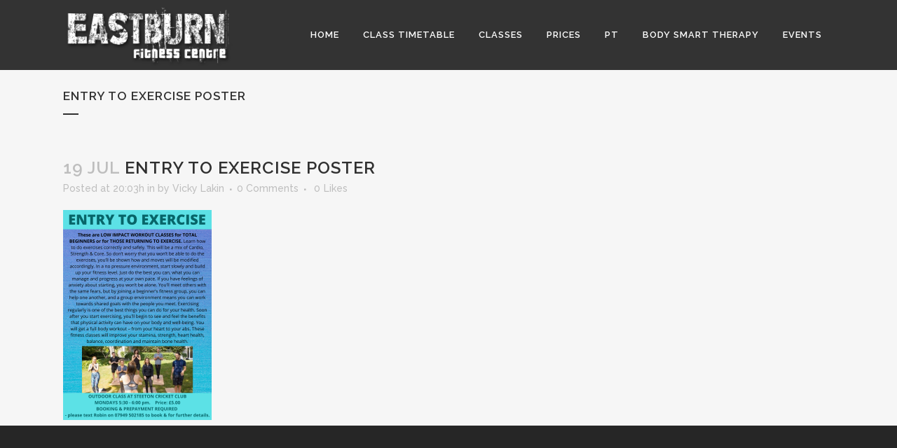

--- FILE ---
content_type: text/html; charset=UTF-8
request_url: http://www.eastburnfitness.co.uk/entry-to-exercise-poster/
body_size: 9937
content:
<!DOCTYPE html>
<html lang="en" prefix="og: http://ogp.me/ns#">
<head>
	<meta charset="UTF-8" />
	
	<title>Eastburn Fitness Center |   entry to exercise poster</title>

	
			
						<meta name="viewport" content="width=device-width,initial-scale=1,user-scalable=no">
		
	<link rel="profile" href="http://gmpg.org/xfn/11" />
	<link rel="pingback" href="http://www.eastburnfitness.co.uk/xmlrpc.php" />
	<link rel="shortcut icon" type="image/x-icon" href="http://www.eastburnfitness.co.uk/wp-content/themes/bridge/img/favicon.ico">
	<link rel="apple-touch-icon" href="http://www.eastburnfitness.co.uk/wp-content/themes/bridge/img/favicon.ico"/>
	<link href='//fonts.googleapis.com/css?family=Raleway:100,200,300,400,500,600,700,800,900,300italic,400italic' rel='stylesheet' type='text/css'>
<link rel='dns-prefetch' href='//maps.googleapis.com' />
<link rel='dns-prefetch' href='//s0.wp.com' />
<link rel='dns-prefetch' href='//secure.gravatar.com' />
<link rel='dns-prefetch' href='//s.w.org' />
<link rel="alternate" type="application/rss+xml" title="Eastburn Fitness Center &raquo; Feed" href="http://www.eastburnfitness.co.uk/feed/" />
<!-- This site uses the Google Analytics by MonsterInsights plugin v7.4.2 - Using Analytics tracking - https://www.monsterinsights.com/ -->
<script type="text/javascript" data-cfasync="false">
	var mi_version         = '7.4.2';
	var mi_track_user      = true;
	var mi_no_track_reason = '';
	
	var disableStr = 'ga-disable-UA-67866101-1';

	/* Function to detect opted out users */
	function __gaTrackerIsOptedOut() {
		return document.cookie.indexOf(disableStr + '=true') > -1;
	}

	/* Disable tracking if the opt-out cookie exists. */
	if ( __gaTrackerIsOptedOut() ) {
		window[disableStr] = true;
	}

	/* Opt-out function */
	function __gaTrackerOptout() {
	  document.cookie = disableStr + '=true; expires=Thu, 31 Dec 2099 23:59:59 UTC; path=/';
	  window[disableStr] = true;
	}
	
	if ( mi_track_user ) {
		(function(i,s,o,g,r,a,m){i['GoogleAnalyticsObject']=r;i[r]=i[r]||function(){
			(i[r].q=i[r].q||[]).push(arguments)},i[r].l=1*new Date();a=s.createElement(o),
			m=s.getElementsByTagName(o)[0];a.async=1;a.src=g;m.parentNode.insertBefore(a,m)
		})(window,document,'script','//www.google-analytics.com/analytics.js','__gaTracker');

		__gaTracker('create', 'UA-67866101-1', 'auto');
		__gaTracker('set', 'forceSSL', true);
		__gaTracker('require', 'linkid', 'linkid.js');
		__gaTracker('send','pageview');
	} else {
		console.log( "" );
		(function() {
			/* https://developers.google.com/analytics/devguides/collection/analyticsjs/ */
			var noopfn = function() {
				return null;
			};
			var noopnullfn = function() {
				return null;
			};
			var Tracker = function() {
				return null;
			};
			var p = Tracker.prototype;
			p.get = noopfn;
			p.set = noopfn;
			p.send = noopfn;
			var __gaTracker = function() {
				var len = arguments.length;
				if ( len === 0 ) {
					return;
				}
				var f = arguments[len-1];
				if ( typeof f !== 'object' || f === null || typeof f.hitCallback !== 'function' ) {
					console.log( 'Not running function __gaTracker(' + arguments[0] + " ....) because you are not being tracked. " + mi_no_track_reason );
					return;
				}
				try {
					f.hitCallback();
				} catch (ex) {

				}
			};
			__gaTracker.create = function() {
				return new Tracker();
			};
			__gaTracker.getByName = noopnullfn;
			__gaTracker.getAll = function() {
				return [];
			};
			__gaTracker.remove = noopfn;
			window['__gaTracker'] = __gaTracker;
					})();
		}
</script>
<!-- / Google Analytics by MonsterInsights -->
		<script type="text/javascript">
			window._wpemojiSettings = {"baseUrl":"https:\/\/s.w.org\/images\/core\/emoji\/11\/72x72\/","ext":".png","svgUrl":"https:\/\/s.w.org\/images\/core\/emoji\/11\/svg\/","svgExt":".svg","source":{"concatemoji":"http:\/\/www.eastburnfitness.co.uk\/wp-includes\/js\/wp-emoji-release.min.js?ver=5.0.3"}};
			!function(a,b,c){function d(a,b){var c=String.fromCharCode;l.clearRect(0,0,k.width,k.height),l.fillText(c.apply(this,a),0,0);var d=k.toDataURL();l.clearRect(0,0,k.width,k.height),l.fillText(c.apply(this,b),0,0);var e=k.toDataURL();return d===e}function e(a){var b;if(!l||!l.fillText)return!1;switch(l.textBaseline="top",l.font="600 32px Arial",a){case"flag":return!(b=d([55356,56826,55356,56819],[55356,56826,8203,55356,56819]))&&(b=d([55356,57332,56128,56423,56128,56418,56128,56421,56128,56430,56128,56423,56128,56447],[55356,57332,8203,56128,56423,8203,56128,56418,8203,56128,56421,8203,56128,56430,8203,56128,56423,8203,56128,56447]),!b);case"emoji":return b=d([55358,56760,9792,65039],[55358,56760,8203,9792,65039]),!b}return!1}function f(a){var c=b.createElement("script");c.src=a,c.defer=c.type="text/javascript",b.getElementsByTagName("head")[0].appendChild(c)}var g,h,i,j,k=b.createElement("canvas"),l=k.getContext&&k.getContext("2d");for(j=Array("flag","emoji"),c.supports={everything:!0,everythingExceptFlag:!0},i=0;i<j.length;i++)c.supports[j[i]]=e(j[i]),c.supports.everything=c.supports.everything&&c.supports[j[i]],"flag"!==j[i]&&(c.supports.everythingExceptFlag=c.supports.everythingExceptFlag&&c.supports[j[i]]);c.supports.everythingExceptFlag=c.supports.everythingExceptFlag&&!c.supports.flag,c.DOMReady=!1,c.readyCallback=function(){c.DOMReady=!0},c.supports.everything||(h=function(){c.readyCallback()},b.addEventListener?(b.addEventListener("DOMContentLoaded",h,!1),a.addEventListener("load",h,!1)):(a.attachEvent("onload",h),b.attachEvent("onreadystatechange",function(){"complete"===b.readyState&&c.readyCallback()})),g=c.source||{},g.concatemoji?f(g.concatemoji):g.wpemoji&&g.twemoji&&(f(g.twemoji),f(g.wpemoji)))}(window,document,window._wpemojiSettings);
		</script>
		<style type="text/css">
img.wp-smiley,
img.emoji {
	display: inline !important;
	border: none !important;
	box-shadow: none !important;
	height: 1em !important;
	width: 1em !important;
	margin: 0 .07em !important;
	vertical-align: -0.1em !important;
	background: none !important;
	padding: 0 !important;
}
</style>
<link rel='stylesheet' id='ebp_style-css'  href='http://www.eastburnfitness.co.uk/wp-content/plugins/eventBookingPro/css/frontend.css?ver=20170123' type='text/css' media='all' />
<link rel='stylesheet' id='ebp_frontend-style-css'  href='http://www.eastburnfitness.co.uk/wp-content/plugins/eventBookingPro/css/frontend-style.php?ver=20170123' type='text/css' media='all' />
<link rel='stylesheet' id='ebp-frontend-scroll-css-css'  href='http://www.eastburnfitness.co.uk/wp-content/plugins/eventBookingPro/js/scroll/jquery.scrollbar.css?ver=20170123' type='text/css' media='all' />
<link rel='stylesheet' id='contact-form-7-css'  href='http://www.eastburnfitness.co.uk/wp-content/plugins/contact-form-7/includes/css/styles.css?ver=5.1.1' type='text/css' media='all' />
<link rel='stylesheet' id='noo-timetable-css'  href='http://www.eastburnfitness.co.uk/wp-content/plugins/noo-timetable/assets/css/noo-timetable.css' type='text/css' media='all' />
<link rel='stylesheet' id='noo-timetable-schedule-css'  href='http://www.eastburnfitness.co.uk/wp-content/plugins/noo-timetable/assets/css/noo-timetable-schedule.css' type='text/css' media='all' />
<link rel='stylesheet' id='font-awesome-css'  href='http://www.eastburnfitness.co.uk/wp-content/plugins/js_composer/assets/lib/bower/font-awesome/css/font-awesome.min.css?ver=5.1' type='text/css' media='all' />
<link rel='stylesheet' id='dashicons-css'  href='http://www.eastburnfitness.co.uk/wp-includes/css/dashicons.min.css?ver=5.0.3' type='text/css' media='all' />
<link rel='stylesheet' id='issuem-leaky-paywall-css'  href='http://www.eastburnfitness.co.uk/wp-content/plugins/leaky-paywall//css/issuem-leaky-paywall.css?ver=4.14.3' type='text/css' media='all' />
<link rel='stylesheet' id='default_style-css'  href='http://www.eastburnfitness.co.uk/wp-content/themes/bridge/style.css?ver=5.0.3' type='text/css' media='all' />
<link rel='stylesheet' id='qode_font_awesome-css'  href='http://www.eastburnfitness.co.uk/wp-content/themes/bridge/css/font-awesome/css/font-awesome.min.css?ver=5.0.3' type='text/css' media='all' />
<link rel='stylesheet' id='qode_font_elegant-css'  href='http://www.eastburnfitness.co.uk/wp-content/themes/bridge/css/elegant-icons/style.min.css?ver=5.0.3' type='text/css' media='all' />
<link rel='stylesheet' id='qode_linea_icons-css'  href='http://www.eastburnfitness.co.uk/wp-content/themes/bridge/css/linea-icons/style.css?ver=5.0.3' type='text/css' media='all' />
<link rel='stylesheet' id='stylesheet-css'  href='http://www.eastburnfitness.co.uk/wp-content/themes/bridge/css/stylesheet.min.css?ver=5.0.3' type='text/css' media='all' />
<link rel='stylesheet' id='qode_print-css'  href='http://www.eastburnfitness.co.uk/wp-content/themes/bridge/css/print.css?ver=5.0.3' type='text/css' media='all' />
<link rel='stylesheet' id='mac_stylesheet-css'  href='http://www.eastburnfitness.co.uk/wp-content/themes/bridge/css/mac_stylesheet.css?ver=5.0.3' type='text/css' media='all' />
<link rel='stylesheet' id='webkit-css'  href='http://www.eastburnfitness.co.uk/wp-content/themes/bridge/css/webkit_stylesheet.css?ver=5.0.3' type='text/css' media='all' />
<link rel='stylesheet' id='style_dynamic-css'  href='http://www.eastburnfitness.co.uk/wp-content/themes/bridge/css/style_dynamic.css?ver=1491554434' type='text/css' media='all' />
<link rel='stylesheet' id='responsive-css'  href='http://www.eastburnfitness.co.uk/wp-content/themes/bridge/css/responsive.min.css?ver=5.0.3' type='text/css' media='all' />
<link rel='stylesheet' id='style_dynamic_responsive-css'  href='http://www.eastburnfitness.co.uk/wp-content/themes/bridge/css/style_dynamic_responsive.css?ver=1491554434' type='text/css' media='all' />
<link rel='stylesheet' id='js_composer_front-css'  href='http://www.eastburnfitness.co.uk/wp-content/plugins/js_composer/assets/css/js_composer.min.css?ver=5.1' type='text/css' media='all' />
<link rel='stylesheet' id='custom_css-css'  href='http://www.eastburnfitness.co.uk/wp-content/themes/bridge/css/custom_css.css?ver=1491554434' type='text/css' media='all' />
<link rel='stylesheet' id='jetpack_css-css'  href='http://www.eastburnfitness.co.uk/wp-content/plugins/jetpack/css/jetpack.css?ver=7.0.1' type='text/css' media='all' />
<script type='text/javascript' src='http://www.eastburnfitness.co.uk/wp-includes/js/jquery/jquery.js?ver=1.12.4'></script>
<script type='text/javascript' src='http://www.eastburnfitness.co.uk/wp-includes/js/jquery/jquery-migrate.min.js?ver=1.4.1'></script>
<script type='text/javascript' src='https://maps.googleapis.com/maps/api/js?v=3.exp&#038;ver=5.0.3'></script>
<script type='text/javascript'>
/* <![CDATA[ */
var related_posts_js_options = {"post_heading":"h4"};
/* ]]> */
</script>
<script type='text/javascript' src='http://www.eastburnfitness.co.uk/wp-content/plugins/jetpack/_inc/build/related-posts/related-posts.min.js?ver=20181228'></script>
<script type='text/javascript'>
/* <![CDATA[ */
var monsterinsights_frontend = {"js_events_tracking":"true","download_extensions":"doc,exe,js,pdf,ppt,tgz,zip,xls","inbound_paths":"[]","home_url":"http:\/\/www.eastburnfitness.co.uk","hash_tracking":"false"};
/* ]]> */
</script>
<script type='text/javascript' src='http://www.eastburnfitness.co.uk/wp-content/plugins/google-analytics-for-wordpress/assets/js/frontend.min.js?ver=7.4.2'></script>
<link rel='https://api.w.org/' href='http://www.eastburnfitness.co.uk/wp-json/' />
<link rel="EditURI" type="application/rsd+xml" title="RSD" href="http://www.eastburnfitness.co.uk/xmlrpc.php?rsd" />
<link rel="wlwmanifest" type="application/wlwmanifest+xml" href="http://www.eastburnfitness.co.uk/wp-includes/wlwmanifest.xml" /> 
<meta name="generator" content="WordPress 5.0.3" />
<link rel='shortlink' href='https://wp.me/a6LhBC-4oT' />
<link rel="alternate" type="application/json+oembed" href="http://www.eastburnfitness.co.uk/wp-json/oembed/1.0/embed?url=http%3A%2F%2Fwww.eastburnfitness.co.uk%2Fentry-to-exercise-poster%2F" />
<link rel="alternate" type="text/xml+oembed" href="http://www.eastburnfitness.co.uk/wp-json/oembed/1.0/embed?url=http%3A%2F%2Fwww.eastburnfitness.co.uk%2Fentry-to-exercise-poster%2F&#038;format=xml" />

<link rel='dns-prefetch' href='//v0.wordpress.com'/>
<link rel='dns-prefetch' href='//i0.wp.com'/>
<link rel='dns-prefetch' href='//i1.wp.com'/>
<link rel='dns-prefetch' href='//i2.wp.com'/>
<style type='text/css'>img#wpstats{display:none}</style><meta name="generator" content="Powered by Visual Composer - drag and drop page builder for WordPress."/>
<!--[if lte IE 9]><link rel="stylesheet" type="text/css" href="http://www.eastburnfitness.co.uk/wp-content/plugins/js_composer/assets/css/vc_lte_ie9.min.css" media="screen"><![endif]-->
<!-- WordPress Facebook Open Graph protocol plugin (WPFBOGP v2.0.13) http://rynoweb.com/wordpress-plugins/ -->
<meta property="fb:app_id" content="1001426149965509"/>
<meta property="og:url" content="http://www.eastburnfitness.co.uk/entry-to-exercise-poster/"/>
<meta property="og:title" content="entry to exercise poster"/>
<meta property="og:site_name" content="Eastburn Fitness Center"/>
<meta property="og:description" content=""/>
<meta property="og:type" content="article"/>
<meta property="og:image" content="http://www.eastburnfitness.co.uk/wp-content/uploads/2016/05/eastburnblavatar512.png"/>
<meta property="og:locale" content="en"/>
<!-- // end wpfbogp -->
<link rel="icon" href="https://i2.wp.com/www.eastburnfitness.co.uk/wp-content/uploads/2016/05/cropped-eastburnblavatar5121.png?fit=32%2C32" sizes="32x32" />
<link rel="icon" href="https://i2.wp.com/www.eastburnfitness.co.uk/wp-content/uploads/2016/05/cropped-eastburnblavatar5121.png?fit=192%2C192" sizes="192x192" />
<link rel="apple-touch-icon-precomposed" href="https://i2.wp.com/www.eastburnfitness.co.uk/wp-content/uploads/2016/05/cropped-eastburnblavatar5121.png?fit=180%2C180" />
<meta name="msapplication-TileImage" content="https://i2.wp.com/www.eastburnfitness.co.uk/wp-content/uploads/2016/05/cropped-eastburnblavatar5121.png?fit=270%2C270" />
<style id="noo-timetable-css-inline" type="text/css">.noo-class-schedule-shortcode.background-event .fc-view .fc-body .fc-time-grid .fc-event,.noo-class-schedule-shortcode .fc-view .fc-body .fc-time-grid .fc-event .fc-content .fc-category,.noo-class-schedule-shortcode .fc-month-view .fc-body .fc-popover .fc-header,.noo-responsive-schedule-wrap .res-sche-navigation .prev:focus,.noo-responsive-schedule-wrap .res-sche-navigation .next:focus,.noo-responsive-schedule-wrap .res-sche-navigation .prev:hover,.noo-responsive-schedule-wrap .res-sche-navigation .next:hover,.noo-class-schedule-shortcode .fc-month-view .fc-today.fc-day-number span,.noo-class-schedule-shortcode .fc-toolbar .fc-button:focus,.noo-class-schedule-shortcode .fc-toolbar .fc-button:hover,.noo-class-schedule-shortcode .fc-view .fc-head table .fc-resource-cell,.noo-class-schedule-shortcode .fc-month-view .fc-holiday,.noo-class-schedule-shortcode .fc-view .fc-head table .fc-widget-header{background-color:#cf3d6f;}.noo-responsive-schedule-wrap .res-sche-navigation .prev:focus,.noo-responsive-schedule-wrap .res-sche-navigation .next:focus,.noo-responsive-schedule-wrap .res-sche-navigation .prev:hover,.noo-responsive-schedule-wrap .res-sche-navigation .next:hover{color:#fff;}.noo-class-schedule-shortcode .fc-view .fc-head td,.noo-class-schedule-shortcode .fc-view .fc-head table .fc-resource-cell,.noo-class-schedule-shortcode .fc-view .fc-head table .fc-widget-header{border-color:rgba(154,38,78,0.20);}.noo-filters ul li a:hover,.noo-filters ul li a:focus{color:#cf3d6f;}.noo-filters ul li a.selected{color:#cf3d6f;}.noo-filters ul li a.selected:before{border-color:#cf3d6f;}.noo-class-schedule-shortcode .fc-view .fc-body .fc-time-grid .fc-event .fc-ribbon,.noo-responsive-schedule-wrap .res-sche-navigation .prev,.noo-responsive-schedule-wrap .res-sche-navigation .next,.noo-class-schedule-shortcode .fc-toolbar .fc-button{color:#cf3d6f;border-color:#cf3d6f;}.noo-class-schedule-shortcode .fc-view .fc-body .fc-time-grid .fc-event.fc-noo-class.show-icon .fc-content:before,.noo-class-schedule-shortcode .fc-view .fc-body .fc-time-grid .fc-event.fc-noo-event.show-icon .fc-content:before{color:#cf3d6f;}.noo-responsive-schedule-wrap .res-sche-navigation .next:hover,.noo-class-schedule-shortcode .fc-month-view .fc-body .fc-popover .fc-header .fc-close,.noo-class-schedule-shortcode .fc-month-view .fc-body .fc-popover .fc-header,.noo-class-schedule-shortcode .fc-toolbar .fc-button:focus,.noo-class-schedule-shortcode .fc-toolbar .fc-button:hover,.noo-class-schedule-shortcode .fc-month-view .fc-today.fc-day-number span,.noo-class-schedule-shortcode .fc-view .fc-head table .fc-axis,.noo-class-schedule-shortcode .fc-view .fc-head table .fc-resource-cell,.noo-class-schedule-shortcode .fc-view .fc-head table .fc-day-header{color:#fff}.noo-responsive-schedule-wrap .item-weekday.today,.noo-class-schedule-shortcode .fc-view .fc-bg .fc-today{background-color:#fcf8e3;}</style><style id="noo-timetable-css-inline-color" type="text/css">.noo-class-shortcode article.hentry. .content-meta i,.noo-class-shortcode article.hentry. a:not(.button){color:;}.noo-class-shortcode article.hentry. a:not(.button):hover{color:#000000;}.noo-class-shortcode article.hentry. .button{background-color:;}.noo-class-shortcode article.hentry. .button:hover{background-color:#000000;}.noo-class-shortcode article.hentry. .content-meta i,.noo-class-shortcode article.hentry. a:not(.button){color:;}.noo-class-shortcode article.hentry. a:not(.button):hover{color:#000000;}.noo-class-shortcode article.hentry. .button{background-color:;}.noo-class-shortcode article.hentry. .button:hover{background-color:#000000;}.noo-class-shortcode article.hentry. .content-meta i,.noo-class-shortcode article.hentry. a:not(.button){color:;}.noo-class-shortcode article.hentry. a:not(.button):hover{color:#000000;}.noo-class-shortcode article.hentry. .button{background-color:;}.noo-class-shortcode article.hentry. .button:hover{background-color:#000000;}.noo-class-shortcode article.hentry. .content-meta i,.noo-class-shortcode article.hentry. a:not(.button){color:;}.noo-class-shortcode article.hentry. a:not(.button):hover{color:#000000;}.noo-class-shortcode article.hentry. .button{background-color:;}.noo-class-shortcode article.hentry. .button:hover{background-color:#000000;}.noo-class-shortcode article.hentry. .content-meta i,.noo-class-shortcode article.hentry. a:not(.button){color:;}.noo-class-shortcode article.hentry. a:not(.button):hover{color:#000000;}.noo-class-shortcode article.hentry. .button{background-color:;}.noo-class-shortcode article.hentry. .button:hover{background-color:#000000;}.noo-class-shortcode article.hentry.class_category_263959 .content-meta i,.noo-class-shortcode article.hentry.class_category_263959 a:not(.button){color:#263959;}.noo-class-shortcode article.hentry.class_category_263959 a:not(.button):hover{color:#000000;}.noo-class-shortcode article.hentry.class_category_263959 .button{background-color:#263959;}.noo-class-shortcode article.hentry.class_category_263959 .button:hover{background-color:#000000;}.noo-class-shortcode article.hentry.class_category_263959 .content-meta i,.noo-class-shortcode article.hentry.class_category_263959 a:not(.button){color:#263959;}.noo-class-shortcode article.hentry.class_category_263959 a:not(.button):hover{color:#000000;}.noo-class-shortcode article.hentry.class_category_263959 .button{background-color:#263959;}.noo-class-shortcode article.hentry.class_category_263959 .button:hover{background-color:#000000;}.noo-class-shortcode article.hentry. .content-meta i,.noo-class-shortcode article.hentry. a:not(.button){color:;}.noo-class-shortcode article.hentry. a:not(.button):hover{color:#000000;}.noo-class-shortcode article.hentry. .button{background-color:;}.noo-class-shortcode article.hentry. .button:hover{background-color:#000000;}.noo-class-shortcode article.hentry. .content-meta i,.noo-class-shortcode article.hentry. a:not(.button){color:;}.noo-class-shortcode article.hentry. a:not(.button):hover{color:#000000;}.noo-class-shortcode article.hentry. .button{background-color:;}.noo-class-shortcode article.hentry. .button:hover{background-color:#000000;}.noo-class-shortcode article.hentry. .content-meta i,.noo-class-shortcode article.hentry. a:not(.button){color:;}.noo-class-shortcode article.hentry. a:not(.button):hover{color:#000000;}.noo-class-shortcode article.hentry. .button{background-color:;}.noo-class-shortcode article.hentry. .button:hover{background-color:#000000;}.noo-class-shortcode article.hentry. .content-meta i,.noo-class-shortcode article.hentry. a:not(.button){color:;}.noo-class-shortcode article.hentry. a:not(.button):hover{color:#000000;}.noo-class-shortcode article.hentry. .button{background-color:;}.noo-class-shortcode article.hentry. .button:hover{background-color:#000000;}.noo-class-shortcode article.hentry. .content-meta i,.noo-class-shortcode article.hentry. a:not(.button){color:;}.noo-class-shortcode article.hentry. a:not(.button):hover{color:#000000;}.noo-class-shortcode article.hentry. .button{background-color:;}.noo-class-shortcode article.hentry. .button:hover{background-color:#000000;}.noo-class-shortcode article.hentry. .content-meta i,.noo-class-shortcode article.hentry. a:not(.button){color:;}.noo-class-shortcode article.hentry. a:not(.button):hover{color:#000000;}.noo-class-shortcode article.hentry. .button{background-color:;}.noo-class-shortcode article.hentry. .button:hover{background-color:#000000;}.noo-class-shortcode article.hentry. .content-meta i,.noo-class-shortcode article.hentry. a:not(.button){color:;}.noo-class-shortcode article.hentry. a:not(.button):hover{color:#000000;}.noo-class-shortcode article.hentry. .button{background-color:;}.noo-class-shortcode article.hentry. .button:hover{background-color:#000000;}.noo-class-shortcode article.hentry. .content-meta i,.noo-class-shortcode article.hentry. a:not(.button){color:;}.noo-class-shortcode article.hentry. a:not(.button):hover{color:#000000;}.noo-class-shortcode article.hentry. .button{background-color:;}.noo-class-shortcode article.hentry. .button:hover{background-color:#000000;}.noo-class-shortcode article.hentry. .content-meta i,.noo-class-shortcode article.hentry. a:not(.button){color:;}.noo-class-shortcode article.hentry. a:not(.button):hover{color:#000000;}.noo-class-shortcode article.hentry. .button{background-color:;}.noo-class-shortcode article.hentry. .button:hover{background-color:#000000;}.noo-class-shortcode article.hentry. .content-meta i,.noo-class-shortcode article.hentry. a:not(.button){color:;}.noo-class-shortcode article.hentry. a:not(.button):hover{color:#000000;}.noo-class-shortcode article.hentry. .button{background-color:;}.noo-class-shortcode article.hentry. .button:hover{background-color:#000000;}.noo-class-shortcode article.hentry. .content-meta i,.noo-class-shortcode article.hentry. a:not(.button){color:;}.noo-class-shortcode article.hentry. a:not(.button):hover{color:#000000;}.noo-class-shortcode article.hentry. .button{background-color:;}.noo-class-shortcode article.hentry. .button:hover{background-color:#000000;}.noo-class-shortcode article.hentry. .content-meta i,.noo-class-shortcode article.hentry. a:not(.button){color:;}.noo-class-shortcode article.hentry. a:not(.button):hover{color:#000000;}.noo-class-shortcode article.hentry. .button{background-color:;}.noo-class-shortcode article.hentry. .button:hover{background-color:#000000;}.noo-class-shortcode article.hentry. .content-meta i,.noo-class-shortcode article.hentry. a:not(.button){color:;}.noo-class-shortcode article.hentry. a:not(.button):hover{color:#000000;}.noo-class-shortcode article.hentry. .button{background-color:;}.noo-class-shortcode article.hentry. .button:hover{background-color:#000000;}.noo-class-shortcode article.hentry. .content-meta i,.noo-class-shortcode article.hentry. a:not(.button){color:;}.noo-class-shortcode article.hentry. a:not(.button):hover{color:#000000;}.noo-class-shortcode article.hentry. .button{background-color:;}.noo-class-shortcode article.hentry. .button:hover{background-color:#000000;}.noo-class-shortcode article.hentry. .content-meta i,.noo-class-shortcode article.hentry. a:not(.button){color:;}.noo-class-shortcode article.hentry. a:not(.button):hover{color:#000000;}.noo-class-shortcode article.hentry. .button{background-color:;}.noo-class-shortcode article.hentry. .button:hover{background-color:#000000;}.noo-class-shortcode article.hentry. .content-meta i,.noo-class-shortcode article.hentry. a:not(.button){color:;}.noo-class-shortcode article.hentry. a:not(.button):hover{color:#000000;}.noo-class-shortcode article.hentry. .button{background-color:;}.noo-class-shortcode article.hentry. .button:hover{background-color:#000000;}.noo-class-shortcode article.hentry. .content-meta i,.noo-class-shortcode article.hentry. a:not(.button){color:;}.noo-class-shortcode article.hentry. a:not(.button):hover{color:#000000;}.noo-class-shortcode article.hentry. .button{background-color:;}.noo-class-shortcode article.hentry. .button:hover{background-color:#000000;}.noo-class-shortcode article.hentry. .content-meta i,.noo-class-shortcode article.hentry. a:not(.button){color:;}.noo-class-shortcode article.hentry. a:not(.button):hover{color:#000000;}.noo-class-shortcode article.hentry. .button{background-color:;}.noo-class-shortcode article.hentry. .button:hover{background-color:#000000;}.noo-class-shortcode article.hentry. .content-meta i,.noo-class-shortcode article.hentry. a:not(.button){color:;}.noo-class-shortcode article.hentry. a:not(.button):hover{color:#000000;}.noo-class-shortcode article.hentry. .button{background-color:;}.noo-class-shortcode article.hentry. .button:hover{background-color:#000000;}.noo-class-shortcode article.hentry. .content-meta i,.noo-class-shortcode article.hentry. a:not(.button){color:;}.noo-class-shortcode article.hentry. a:not(.button):hover{color:#000000;}.noo-class-shortcode article.hentry. .button{background-color:;}.noo-class-shortcode article.hentry. .button:hover{background-color:#000000;}.noo-class-shortcode article.hentry.class_category_263959 .content-meta i,.noo-class-shortcode article.hentry.class_category_263959 a:not(.button){color:#263959;}.noo-class-shortcode article.hentry.class_category_263959 a:not(.button):hover{color:#000000;}.noo-class-shortcode article.hentry.class_category_263959 .button{background-color:#263959;}.noo-class-shortcode article.hentry.class_category_263959 .button:hover{background-color:#000000;}.noo-class-shortcode article.hentry.class_category_263959 .content-meta i,.noo-class-shortcode article.hentry.class_category_263959 a:not(.button){color:#263959;}.noo-class-shortcode article.hentry.class_category_263959 a:not(.button):hover{color:#000000;}.noo-class-shortcode article.hentry.class_category_263959 .button{background-color:#263959;}.noo-class-shortcode article.hentry.class_category_263959 .button:hover{background-color:#000000;}.noo-class-shortcode article.hentry. .content-meta i,.noo-class-shortcode article.hentry. a:not(.button){color:;}.noo-class-shortcode article.hentry. a:not(.button):hover{color:#000000;}.noo-class-shortcode article.hentry. .button{background-color:;}.noo-class-shortcode article.hentry. .button:hover{background-color:#000000;}.noo-class-shortcode article.hentry. .content-meta i,.noo-class-shortcode article.hentry. a:not(.button){color:;}.noo-class-shortcode article.hentry. a:not(.button):hover{color:#000000;}.noo-class-shortcode article.hentry. .button{background-color:;}.noo-class-shortcode article.hentry. .button:hover{background-color:#000000;}.noo-class-shortcode article.hentry. .content-meta i,.noo-class-shortcode article.hentry. a:not(.button){color:;}.noo-class-shortcode article.hentry. a:not(.button):hover{color:#000000;}.noo-class-shortcode article.hentry. .button{background-color:;}.noo-class-shortcode article.hentry. .button:hover{background-color:#000000;}.noo-class-shortcode article.hentry. .content-meta i,.noo-class-shortcode article.hentry. a:not(.button){color:;}.noo-class-shortcode article.hentry. a:not(.button):hover{color:#000000;}.noo-class-shortcode article.hentry. .button{background-color:;}.noo-class-shortcode article.hentry. .button:hover{background-color:#000000;}.noo-class-shortcode article.hentry.class_category_263959 .content-meta i,.noo-class-shortcode article.hentry.class_category_263959 a:not(.button){color:#263959;}.noo-class-shortcode article.hentry.class_category_263959 a:not(.button):hover{color:#000000;}.noo-class-shortcode article.hentry.class_category_263959 .button{background-color:#263959;}.noo-class-shortcode article.hentry.class_category_263959 .button:hover{background-color:#000000;}.noo-class-shortcode article.hentry. .content-meta i,.noo-class-shortcode article.hentry. a:not(.button){color:;}.noo-class-shortcode article.hentry. a:not(.button):hover{color:#000000;}.noo-class-shortcode article.hentry. .button{background-color:;}.noo-class-shortcode article.hentry. .button:hover{background-color:#000000;}.noo-class-shortcode article.hentry. .content-meta i,.noo-class-shortcode article.hentry. a:not(.button){color:;}.noo-class-shortcode article.hentry. a:not(.button):hover{color:#000000;}.noo-class-shortcode article.hentry. .button{background-color:;}.noo-class-shortcode article.hentry. .button:hover{background-color:#000000;}.noo-class-shortcode article.hentry. .content-meta i,.noo-class-shortcode article.hentry. a:not(.button){color:;}.noo-class-shortcode article.hentry. a:not(.button):hover{color:#000000;}.noo-class-shortcode article.hentry. .button{background-color:;}.noo-class-shortcode article.hentry. .button:hover{background-color:#000000;}.noo-class-shortcode article.hentry.class_category_263959 .content-meta i,.noo-class-shortcode article.hentry.class_category_263959 a:not(.button){color:#263959;}.noo-class-shortcode article.hentry.class_category_263959 a:not(.button):hover{color:#000000;}.noo-class-shortcode article.hentry.class_category_263959 .button{background-color:#263959;}.noo-class-shortcode article.hentry.class_category_263959 .button:hover{background-color:#000000;}.noo-class-shortcode article.hentry. .content-meta i,.noo-class-shortcode article.hentry. a:not(.button){color:;}.noo-class-shortcode article.hentry. a:not(.button):hover{color:#000000;}.noo-class-shortcode article.hentry. .button{background-color:;}.noo-class-shortcode article.hentry. .button:hover{background-color:#000000;}.noo-class-shortcode article.hentry. .content-meta i,.noo-class-shortcode article.hentry. a:not(.button){color:;}.noo-class-shortcode article.hentry. a:not(.button):hover{color:#000000;}.noo-class-shortcode article.hentry. .button{background-color:;}.noo-class-shortcode article.hentry. .button:hover{background-color:#000000;}</style>			<style type="text/css" id="wp-custom-css">
				/*
You can add your own CSS here.

Click the help icon above to learn more.
*/

.fc-trainer {
    display: none;
}


#jp-relatedposts {
    display: none;
}


section#class-info-1 {
    display: none;
}

div#time-table {
    max-width: 1000px;
    margin: auto;
}


section#class-trainer-1 {
    max-width: 1000px;
    margin: auto;
}

a.button.view-profile {
    display: none;
}			</style>
		<noscript><style type="text/css"> .wpb_animate_when_almost_visible { opacity: 1; }</style></noscript></head>

<body class="attachment attachment-template-default single single-attachment postid-16919 attachmentid-16919 attachment-png  qode-theme-ver-10.1.2 wpb-js-composer js-comp-ver-5.1 vc_responsive" itemscope itemtype="http://schema.org/WebPage">

						<div class="wrapper">
	<div class="wrapper_inner">
	<!-- Google Analytics start -->
		<!-- Google Analytics end -->

	


<header class=" scroll_header_top_area  fixed scrolled_not_transparent page_header">
    <div class="header_inner clearfix">

		<div class="header_top_bottom_holder">
		<div class="header_bottom clearfix" style='' >
		    				<div class="container">
					<div class="container_inner clearfix">
                    			                					<div class="header_inner_left">
                        													<div class="mobile_menu_button">
                                <span>
                                    <i class="qode_icon_font_awesome fa fa-bars " ></i>                                </span>
                            </div>
												<div class="logo_wrapper">
                            							<div class="q_logo">
								<a itemprop="url" href="http://www.eastburnfitness.co.uk/">
									<img itemprop="image" class="normal" src="http://www.eastburnfitness.co.uk/wp-content/uploads/2017/04/eastburnlogofont.png" alt="Logo"/>
									<img itemprop="image" class="light" src="http://www.eastburnfitness.co.uk/wp-content/themes/bridge/img/logo.png" alt="Logo"/>
									<img itemprop="image" class="dark" src="http://www.eastburnfitness.co.uk/wp-content/uploads/2017/04/eastburnlogofont.png" alt="Logo"/>
									<img itemprop="image" class="sticky" src="http://www.eastburnfitness.co.uk/wp-content/themes/bridge/img/logo_black.png" alt="Logo"/>
									<img itemprop="image" class="mobile" src="http://www.eastburnfitness.co.uk/wp-content/uploads/2017/04/eastburnlogofont.png" alt="Logo"/>
																	</a>
							</div>
                            						</div>
                                                					</div>
                    					                                                							<div class="header_inner_right">
                                <div class="side_menu_button_wrapper right">
																		                                    <div class="side_menu_button">
									
										                                                                                                                    </div>
                                </div>
							</div>
												
						
						<nav class="main_menu drop_down right">
						<ul id="menu-site-menu" class=""><li id="nav-menu-item-222" class="menu-item menu-item-type-custom menu-item-object-custom menu-item-home  narrow"><a href="http://www.eastburnfitness.co.uk" class=""><i class="menu_icon blank fa"></i><span>Home</span><span class="plus"></span></a></li>
<li id="nav-menu-item-223" class="menu-item menu-item-type-post_type menu-item-object-page  narrow"><a href="http://www.eastburnfitness.co.uk/timetable/" class=""><i class="menu_icon blank fa"></i><span>Class Timetable</span><span class="plus"></span></a></li>
<li id="nav-menu-item-5400" class="menu-item menu-item-type-custom menu-item-object-custom menu-item-has-children  has_sub narrow"><a href="#" class=""><i class="menu_icon blank fa"></i><span>Classes</span><span class="plus"></span></a>
<div class="second"><div class="inner"><ul>
	<li id="nav-menu-item-5312" class="menu-item menu-item-type-custom menu-item-object-custom menu-item-has-children sub"><a href="#" class=""><i class="menu_icon blank fa"></i><span>Combat Sports</span><span class="plus"></span><i class="q_menu_arrow fa fa-angle-right"></i></a>
	<ul>
		<li id="nav-menu-item-2728" class="menu-item menu-item-type-post_type menu-item-object-page "><a href="http://www.eastburnfitness.co.uk/our-classes/muay-thai-boxing/" class=""><i class="menu_icon blank fa"></i><span>Muay Thai Boxing – Adults</span><span class="plus"></span></a></li>
		<li id="nav-menu-item-16608" class="menu-item menu-item-type-post_type menu-item-object-page "><a href="http://www.eastburnfitness.co.uk/muay-thai-boxing-juniors/" class=""><i class="menu_icon blank fa"></i><span>Muay Thai Boxing – Juniors</span><span class="plus"></span></a></li>
		<li id="nav-menu-item-18338" class="menu-item menu-item-type-post_type menu-item-object-page "><a href="http://www.eastburnfitness.co.uk/powergirlz-ladies-only-thai-boxing/" class=""><i class="menu_icon blank fa"></i><span>Powergirlz – Ladies Only Thai Boxing</span><span class="plus"></span></a></li>
	</ul>
</li>
	<li id="nav-menu-item-14397" class="menu-item menu-item-type-custom menu-item-object-custom menu-item-has-children sub"><a href="#" class=""><i class="menu_icon blank fa"></i><span>Indoor Cycling</span><span class="plus"></span><i class="q_menu_arrow fa fa-angle-right"></i></a>
	<ul>
		<li id="nav-menu-item-18147" class="menu-item menu-item-type-post_type menu-item-object-page "><a href="http://www.eastburnfitness.co.uk/early-spin/" class=""><i class="menu_icon blank fa"></i><span>Early Spin</span><span class="plus"></span></a></li>
		<li id="nav-menu-item-14399" class="menu-item menu-item-type-post_type menu-item-object-page "><a href="http://www.eastburnfitness.co.uk/studio-cycling/" class=""><i class="menu_icon blank fa"></i><span>Studio Cycling</span><span class="plus"></span></a></li>
		<li id="nav-menu-item-14402" class="menu-item menu-item-type-post_type menu-item-object-page "><a href="http://www.eastburnfitness.co.uk/bokwa-safari-cycling/" class=""><i class="menu_icon blank fa"></i><span>Sculpt &#038; Spin</span><span class="plus"></span></a></li>
		<li id="nav-menu-item-14857" class="menu-item menu-item-type-post_type menu-item-object-page "><a href="http://www.eastburnfitness.co.uk/spin-box/" class=""><i class="menu_icon blank fa"></i><span>Spin &#038; Box</span><span class="plus"></span></a></li>
		<li id="nav-menu-item-16753" class="menu-item menu-item-type-post_type menu-item-object-page "><a href="http://www.eastburnfitness.co.uk/spin-core-abs/" class=""><i class="menu_icon blank fa"></i><span>Spin &#038; Core/Abs</span><span class="plus"></span></a></li>
		<li id="nav-menu-item-17011" class="menu-item menu-item-type-post_type menu-item-object-page "><a href="http://www.eastburnfitness.co.uk/spin-lbt-legs-bums-tums/" class=""><i class="menu_icon blank fa"></i><span>Spin &#038; Lift</span><span class="plus"></span></a></li>
		<li id="nav-menu-item-16996" class="menu-item menu-item-type-post_type menu-item-object-page "><a href="http://www.eastburnfitness.co.uk/disco-spin/" class=""><i class="menu_icon blank fa"></i><span>Disco Spin</span><span class="plus"></span></a></li>
		<li id="nav-menu-item-17168" class="menu-item menu-item-type-post_type menu-item-object-page "><a href="http://www.eastburnfitness.co.uk/cycle-45/" class=""><i class="menu_icon blank fa"></i><span>Cycle 45</span><span class="plus"></span></a></li>
	</ul>
</li>
	<li id="nav-menu-item-17751" class="menu-item menu-item-type-custom menu-item-object-custom menu-item-has-children sub"><a href="#" class=""><i class="menu_icon blank fa"></i><span>Dance Fitness</span><span class="plus"></span><i class="q_menu_arrow fa fa-angle-right"></i></a>
	<ul>
		<li id="nav-menu-item-17016" class="menu-item menu-item-type-post_type menu-item-object-page "><a href="http://www.eastburnfitness.co.uk/our-classes/zumba/" class=""><i class="menu_icon blank fa"></i><span>Zumba Fitness</span><span class="plus"></span></a></li>
		<li id="nav-menu-item-17015" class="menu-item menu-item-type-post_type menu-item-object-page "><a href="http://www.eastburnfitness.co.uk/zumba-toning/" class=""><i class="menu_icon blank fa"></i><span>Zumba Toning</span><span class="plus"></span></a></li>
		<li id="nav-menu-item-16982" class="menu-item menu-item-type-post_type menu-item-object-page "><a href="http://www.eastburnfitness.co.uk/zumba-in-the-circuit/" class=""><i class="menu_icon blank fa"></i><span>Zumba Step</span><span class="plus"></span></a></li>
		<li id="nav-menu-item-16990" class="menu-item menu-item-type-post_type menu-item-object-page "><a href="http://www.eastburnfitness.co.uk/3x-fitter/" class=""><i class="menu_icon blank fa"></i><span>3X Fitter (Zumba Fitness/Toning &#038; Hula Hooping)</span><span class="plus"></span></a></li>
		<li id="nav-menu-item-18483" class="menu-item menu-item-type-post_type menu-item-object-page "><a href="http://www.eastburnfitness.co.uk/zumba-in-the-circuit-2/" class=""><i class="menu_icon blank fa"></i><span>Zumba In The Circuit</span><span class="plus"></span></a></li>
	</ul>
</li>
	<li id="nav-menu-item-17753" class="menu-item menu-item-type-custom menu-item-object-custom menu-item-has-children sub"><a href="#" class=""><i class="menu_icon blank fa"></i><span>Fitness Classes</span><span class="plus"></span><i class="q_menu_arrow fa fa-angle-right"></i></a>
	<ul>
		<li id="nav-menu-item-17792" class="menu-item menu-item-type-post_type menu-item-object-page "><a href="http://www.eastburnfitness.co.uk/pound/" class=""><i class="menu_icon blank fa"></i><span>POUND®</span><span class="plus"></span></a></li>
		<li id="nav-menu-item-17878" class="menu-item menu-item-type-post_type menu-item-object-page "><a href="http://www.eastburnfitness.co.uk/badass/" class=""><i class="menu_icon blank fa"></i><span>BADASS COMBAT</span><span class="plus"></span></a></li>
		<li id="nav-menu-item-17013" class="menu-item menu-item-type-post_type menu-item-object-page "><a href="http://www.eastburnfitness.co.uk/strong-by-zumba/" class=""><i class="menu_icon blank fa"></i><span>Strong Nation</span><span class="plus"></span></a></li>
		<li id="nav-menu-item-16983" class="menu-item menu-item-type-post_type menu-item-object-page "><a href="http://www.eastburnfitness.co.uk/outdoor-bootcamp/" class=""><i class="menu_icon blank fa"></i><span>Bootcamp</span><span class="plus"></span></a></li>
		<li id="nav-menu-item-16994" class="menu-item menu-item-type-post_type menu-item-object-page "><a href="http://www.eastburnfitness.co.uk/circuit-training/" class=""><i class="menu_icon blank fa"></i><span>Circuit Training</span><span class="plus"></span></a></li>
		<li id="nav-menu-item-17002" class="menu-item menu-item-type-post_type menu-item-object-page "><a href="http://www.eastburnfitness.co.uk/intensity/" class=""><i class="menu_icon blank fa"></i><span>Intensity</span><span class="plus"></span></a></li>
		<li id="nav-menu-item-17470" class="menu-item menu-item-type-post_type menu-item-object-page "><a href="http://www.eastburnfitness.co.uk/body-blitz/" class=""><i class="menu_icon blank fa"></i><span>Body Blitz</span><span class="plus"></span></a></li>
		<li id="nav-menu-item-16999" class="menu-item menu-item-type-post_type menu-item-object-page "><a href="http://www.eastburnfitness.co.uk/hiit-high-intensity-interval-training/" class=""><i class="menu_icon blank fa"></i><span>HIIT (High Intensity Interval Training)</span><span class="plus"></span></a></li>
		<li id="nav-menu-item-18360" class="menu-item menu-item-type-post_type menu-item-object-page "><a href="http://www.eastburnfitness.co.uk/hiit-step/" class=""><i class="menu_icon blank fa"></i><span>CrossHIIT</span><span class="plus"></span></a></li>
		<li id="nav-menu-item-16978" class="menu-item menu-item-type-post_type menu-item-object-page "><a href="http://www.eastburnfitness.co.uk/lbt/" class=""><i class="menu_icon blank fa"></i><span>Lift</span><span class="plus"></span></a></li>
	</ul>
</li>
	<li id="nav-menu-item-17754" class="menu-item menu-item-type-custom menu-item-object-custom menu-item-has-children sub"><a href="#" class=""><i class="menu_icon blank fa"></i><span>Resistance Classes</span><span class="plus"></span><i class="q_menu_arrow fa fa-angle-right"></i></a>
	<ul>
		<li id="nav-menu-item-17008" class="menu-item menu-item-type-post_type menu-item-object-page "><a href="http://www.eastburnfitness.co.uk/rip/" class=""><i class="menu_icon blank fa"></i><span>RIP (Pump)</span><span class="plus"></span></a></li>
		<li id="nav-menu-item-18339" class="menu-item menu-item-type-post_type menu-item-object-page "><a href="http://www.eastburnfitness.co.uk/strength-circuit/" class=""><i class="menu_icon blank fa"></i><span>Strength Circuit</span><span class="plus"></span></a></li>
		<li id="nav-menu-item-17009" class="menu-item menu-item-type-post_type menu-item-object-page "><a href="http://www.eastburnfitness.co.uk/legs-bums-and-tums/" class=""><i class="menu_icon blank fa"></i><span>Sculpt &#038; Tone</span><span class="plus"></span></a></li>
	</ul>
</li>
	<li id="nav-menu-item-17755" class="menu-item menu-item-type-custom menu-item-object-custom menu-item-has-children sub"><a href="#" class=""><i class="menu_icon blank fa"></i><span>Conditioning, Flexibility, Mobility, Core &#038; Abs</span><span class="plus"></span><i class="q_menu_arrow fa fa-angle-right"></i></a>
	<ul>
		<li id="nav-menu-item-17738" class="menu-item menu-item-type-post_type menu-item-object-page "><a href="http://www.eastburnfitness.co.uk/coordinate-balance/" class=""><i class="menu_icon blank fa"></i><span>Stretch</span><span class="plus"></span></a></li>
		<li id="nav-menu-item-18019" class="menu-item menu-item-type-post_type menu-item-object-page "><a href="http://www.eastburnfitness.co.uk/circl-mobility/" class=""><i class="menu_icon blank fa"></i><span>CIRCL Mobility™</span><span class="plus"></span></a></li>
		<li id="nav-menu-item-17006" class="menu-item menu-item-type-post_type menu-item-object-page "><a href="http://www.eastburnfitness.co.uk/piyo/" class=""><i class="menu_icon blank fa"></i><span>PiYo (Pilates &#038; Yoga Fusion)</span><span class="plus"></span></a></li>
		<li id="nav-menu-item-17928" class="menu-item menu-item-type-post_type menu-item-object-page "><a href="http://www.eastburnfitness.co.uk/small-equipment-pilates/" class=""><i class="menu_icon blank fa"></i><span>Small Equipment Pilates</span><span class="plus"></span></a></li>
		<li id="nav-menu-item-17957" class="menu-item menu-item-type-post_type menu-item-object-page "><a href="http://www.eastburnfitness.co.uk/stretch-strong-pilates/" class=""><i class="menu_icon blank fa"></i><span>Stretch &#038; Strong Pilates</span><span class="plus"></span></a></li>
		<li id="nav-menu-item-17890" class="menu-item menu-item-type-post_type menu-item-object-page "><a href="http://www.eastburnfitness.co.uk/pilates-lunchtime-express/" class=""><i class="menu_icon blank fa"></i><span>Pilates Matwork</span><span class="plus"></span></a></li>
		<li id="nav-menu-item-16995" class="menu-item menu-item-type-post_type menu-item-object-page "><a href="http://www.eastburnfitness.co.uk/core-abs-blast/" class=""><i class="menu_icon blank fa"></i><span>Core &#038; Abs Blast!</span><span class="plus"></span></a></li>
		<li id="nav-menu-item-17336" class="menu-item menu-item-type-post_type menu-item-object-page "><a href="http://www.eastburnfitness.co.uk/belly-blast/" class=""><i class="menu_icon blank fa"></i><span>Belly Blast!</span><span class="plus"></span></a></li>
	</ul>
</li>
	<li id="nav-menu-item-17756" class="menu-item menu-item-type-custom menu-item-object-custom menu-item-has-children sub"><a href="#" class=""><i class="menu_icon blank fa"></i><span>Holistic</span><span class="plus"></span><i class="q_menu_arrow fa fa-angle-right"></i></a>
	<ul>
		<li id="nav-menu-item-18166" class="menu-item menu-item-type-post_type menu-item-object-page "><a href="http://www.eastburnfitness.co.uk/dru-yoga/" class=""><i class="menu_icon blank fa"></i><span>Dru Yoga</span><span class="plus"></span></a></li>
	</ul>
</li>
</ul></div></div>
</li>
<li id="nav-menu-item-18149" class="menu-item menu-item-type-post_type menu-item-object-page  narrow"><a href="http://www.eastburnfitness.co.uk/price-list/" class=""><i class="menu_icon blank fa"></i><span>Prices</span><span class="plus"></span></a></li>
<li id="nav-menu-item-18150" class="menu-item menu-item-type-post_type menu-item-object-page  narrow"><a href="http://www.eastburnfitness.co.uk/personal-training/" class=""><i class="menu_icon blank fa"></i><span>PT</span><span class="plus"></span></a></li>
<li id="nav-menu-item-18148" class="menu-item menu-item-type-post_type menu-item-object-page  narrow"><a href="http://www.eastburnfitness.co.uk/physio-sports-therapy-injury-rehabilitation/" class=""><i class="menu_icon blank fa"></i><span>Body Smart Therapy</span><span class="plus"></span></a></li>
<li id="nav-menu-item-18414" class="menu-item menu-item-type-post_type menu-item-object-page  narrow"><a href="http://www.eastburnfitness.co.uk/events/" class=""><i class="menu_icon blank fa"></i><span>Events</span><span class="plus"></span></a></li>
</ul>						</nav>
						                        										<nav class="mobile_menu">
                        <ul id="menu-site-menu-1" class=""><li id="mobile-menu-item-222" class="menu-item menu-item-type-custom menu-item-object-custom menu-item-home "><a href="http://www.eastburnfitness.co.uk" class=""><span>Home</span></a><span class="mobile_arrow"><i class="fa fa-angle-right"></i><i class="fa fa-angle-down"></i></span></li>
<li id="mobile-menu-item-223" class="menu-item menu-item-type-post_type menu-item-object-page "><a href="http://www.eastburnfitness.co.uk/timetable/" class=""><span>Class Timetable</span></a><span class="mobile_arrow"><i class="fa fa-angle-right"></i><i class="fa fa-angle-down"></i></span></li>
<li id="mobile-menu-item-5400" class="menu-item menu-item-type-custom menu-item-object-custom menu-item-has-children  has_sub"><a href="#" class=""><span>Classes</span></a><span class="mobile_arrow"><i class="fa fa-angle-right"></i><i class="fa fa-angle-down"></i></span>
<ul class="sub_menu">
	<li id="mobile-menu-item-5312" class="menu-item menu-item-type-custom menu-item-object-custom menu-item-has-children  has_sub"><a href="#" class=""><span>Combat Sports</span></a><span class="mobile_arrow"><i class="fa fa-angle-right"></i><i class="fa fa-angle-down"></i></span>
	<ul class="sub_menu">
		<li id="mobile-menu-item-2728" class="menu-item menu-item-type-post_type menu-item-object-page "><a href="http://www.eastburnfitness.co.uk/our-classes/muay-thai-boxing/" class=""><span>Muay Thai Boxing – Adults</span></a><span class="mobile_arrow"><i class="fa fa-angle-right"></i><i class="fa fa-angle-down"></i></span></li>
		<li id="mobile-menu-item-16608" class="menu-item menu-item-type-post_type menu-item-object-page "><a href="http://www.eastburnfitness.co.uk/muay-thai-boxing-juniors/" class=""><span>Muay Thai Boxing – Juniors</span></a><span class="mobile_arrow"><i class="fa fa-angle-right"></i><i class="fa fa-angle-down"></i></span></li>
		<li id="mobile-menu-item-18338" class="menu-item menu-item-type-post_type menu-item-object-page "><a href="http://www.eastburnfitness.co.uk/powergirlz-ladies-only-thai-boxing/" class=""><span>Powergirlz – Ladies Only Thai Boxing</span></a><span class="mobile_arrow"><i class="fa fa-angle-right"></i><i class="fa fa-angle-down"></i></span></li>
	</ul>
</li>
	<li id="mobile-menu-item-14397" class="menu-item menu-item-type-custom menu-item-object-custom menu-item-has-children  has_sub"><a href="#" class=""><span>Indoor Cycling</span></a><span class="mobile_arrow"><i class="fa fa-angle-right"></i><i class="fa fa-angle-down"></i></span>
	<ul class="sub_menu">
		<li id="mobile-menu-item-18147" class="menu-item menu-item-type-post_type menu-item-object-page "><a href="http://www.eastburnfitness.co.uk/early-spin/" class=""><span>Early Spin</span></a><span class="mobile_arrow"><i class="fa fa-angle-right"></i><i class="fa fa-angle-down"></i></span></li>
		<li id="mobile-menu-item-14399" class="menu-item menu-item-type-post_type menu-item-object-page "><a href="http://www.eastburnfitness.co.uk/studio-cycling/" class=""><span>Studio Cycling</span></a><span class="mobile_arrow"><i class="fa fa-angle-right"></i><i class="fa fa-angle-down"></i></span></li>
		<li id="mobile-menu-item-14402" class="menu-item menu-item-type-post_type menu-item-object-page "><a href="http://www.eastburnfitness.co.uk/bokwa-safari-cycling/" class=""><span>Sculpt &#038; Spin</span></a><span class="mobile_arrow"><i class="fa fa-angle-right"></i><i class="fa fa-angle-down"></i></span></li>
		<li id="mobile-menu-item-14857" class="menu-item menu-item-type-post_type menu-item-object-page "><a href="http://www.eastburnfitness.co.uk/spin-box/" class=""><span>Spin &#038; Box</span></a><span class="mobile_arrow"><i class="fa fa-angle-right"></i><i class="fa fa-angle-down"></i></span></li>
		<li id="mobile-menu-item-16753" class="menu-item menu-item-type-post_type menu-item-object-page "><a href="http://www.eastburnfitness.co.uk/spin-core-abs/" class=""><span>Spin &#038; Core/Abs</span></a><span class="mobile_arrow"><i class="fa fa-angle-right"></i><i class="fa fa-angle-down"></i></span></li>
		<li id="mobile-menu-item-17011" class="menu-item menu-item-type-post_type menu-item-object-page "><a href="http://www.eastburnfitness.co.uk/spin-lbt-legs-bums-tums/" class=""><span>Spin &#038; Lift</span></a><span class="mobile_arrow"><i class="fa fa-angle-right"></i><i class="fa fa-angle-down"></i></span></li>
		<li id="mobile-menu-item-16996" class="menu-item menu-item-type-post_type menu-item-object-page "><a href="http://www.eastburnfitness.co.uk/disco-spin/" class=""><span>Disco Spin</span></a><span class="mobile_arrow"><i class="fa fa-angle-right"></i><i class="fa fa-angle-down"></i></span></li>
		<li id="mobile-menu-item-17168" class="menu-item menu-item-type-post_type menu-item-object-page "><a href="http://www.eastburnfitness.co.uk/cycle-45/" class=""><span>Cycle 45</span></a><span class="mobile_arrow"><i class="fa fa-angle-right"></i><i class="fa fa-angle-down"></i></span></li>
	</ul>
</li>
	<li id="mobile-menu-item-17751" class="menu-item menu-item-type-custom menu-item-object-custom menu-item-has-children  has_sub"><a href="#" class=""><span>Dance Fitness</span></a><span class="mobile_arrow"><i class="fa fa-angle-right"></i><i class="fa fa-angle-down"></i></span>
	<ul class="sub_menu">
		<li id="mobile-menu-item-17016" class="menu-item menu-item-type-post_type menu-item-object-page "><a href="http://www.eastburnfitness.co.uk/our-classes/zumba/" class=""><span>Zumba Fitness</span></a><span class="mobile_arrow"><i class="fa fa-angle-right"></i><i class="fa fa-angle-down"></i></span></li>
		<li id="mobile-menu-item-17015" class="menu-item menu-item-type-post_type menu-item-object-page "><a href="http://www.eastburnfitness.co.uk/zumba-toning/" class=""><span>Zumba Toning</span></a><span class="mobile_arrow"><i class="fa fa-angle-right"></i><i class="fa fa-angle-down"></i></span></li>
		<li id="mobile-menu-item-16982" class="menu-item menu-item-type-post_type menu-item-object-page "><a href="http://www.eastburnfitness.co.uk/zumba-in-the-circuit/" class=""><span>Zumba Step</span></a><span class="mobile_arrow"><i class="fa fa-angle-right"></i><i class="fa fa-angle-down"></i></span></li>
		<li id="mobile-menu-item-16990" class="menu-item menu-item-type-post_type menu-item-object-page "><a href="http://www.eastburnfitness.co.uk/3x-fitter/" class=""><span>3X Fitter (Zumba Fitness/Toning &#038; Hula Hooping)</span></a><span class="mobile_arrow"><i class="fa fa-angle-right"></i><i class="fa fa-angle-down"></i></span></li>
		<li id="mobile-menu-item-18483" class="menu-item menu-item-type-post_type menu-item-object-page "><a href="http://www.eastburnfitness.co.uk/zumba-in-the-circuit-2/" class=""><span>Zumba In The Circuit</span></a><span class="mobile_arrow"><i class="fa fa-angle-right"></i><i class="fa fa-angle-down"></i></span></li>
	</ul>
</li>
	<li id="mobile-menu-item-17753" class="menu-item menu-item-type-custom menu-item-object-custom menu-item-has-children  has_sub"><a href="#" class=""><span>Fitness Classes</span></a><span class="mobile_arrow"><i class="fa fa-angle-right"></i><i class="fa fa-angle-down"></i></span>
	<ul class="sub_menu">
		<li id="mobile-menu-item-17792" class="menu-item menu-item-type-post_type menu-item-object-page "><a href="http://www.eastburnfitness.co.uk/pound/" class=""><span>POUND®</span></a><span class="mobile_arrow"><i class="fa fa-angle-right"></i><i class="fa fa-angle-down"></i></span></li>
		<li id="mobile-menu-item-17878" class="menu-item menu-item-type-post_type menu-item-object-page "><a href="http://www.eastburnfitness.co.uk/badass/" class=""><span>BADASS COMBAT</span></a><span class="mobile_arrow"><i class="fa fa-angle-right"></i><i class="fa fa-angle-down"></i></span></li>
		<li id="mobile-menu-item-17013" class="menu-item menu-item-type-post_type menu-item-object-page "><a href="http://www.eastburnfitness.co.uk/strong-by-zumba/" class=""><span>Strong Nation</span></a><span class="mobile_arrow"><i class="fa fa-angle-right"></i><i class="fa fa-angle-down"></i></span></li>
		<li id="mobile-menu-item-16983" class="menu-item menu-item-type-post_type menu-item-object-page "><a href="http://www.eastburnfitness.co.uk/outdoor-bootcamp/" class=""><span>Bootcamp</span></a><span class="mobile_arrow"><i class="fa fa-angle-right"></i><i class="fa fa-angle-down"></i></span></li>
		<li id="mobile-menu-item-16994" class="menu-item menu-item-type-post_type menu-item-object-page "><a href="http://www.eastburnfitness.co.uk/circuit-training/" class=""><span>Circuit Training</span></a><span class="mobile_arrow"><i class="fa fa-angle-right"></i><i class="fa fa-angle-down"></i></span></li>
		<li id="mobile-menu-item-17002" class="menu-item menu-item-type-post_type menu-item-object-page "><a href="http://www.eastburnfitness.co.uk/intensity/" class=""><span>Intensity</span></a><span class="mobile_arrow"><i class="fa fa-angle-right"></i><i class="fa fa-angle-down"></i></span></li>
		<li id="mobile-menu-item-17470" class="menu-item menu-item-type-post_type menu-item-object-page "><a href="http://www.eastburnfitness.co.uk/body-blitz/" class=""><span>Body Blitz</span></a><span class="mobile_arrow"><i class="fa fa-angle-right"></i><i class="fa fa-angle-down"></i></span></li>
		<li id="mobile-menu-item-16999" class="menu-item menu-item-type-post_type menu-item-object-page "><a href="http://www.eastburnfitness.co.uk/hiit-high-intensity-interval-training/" class=""><span>HIIT (High Intensity Interval Training)</span></a><span class="mobile_arrow"><i class="fa fa-angle-right"></i><i class="fa fa-angle-down"></i></span></li>
		<li id="mobile-menu-item-18360" class="menu-item menu-item-type-post_type menu-item-object-page "><a href="http://www.eastburnfitness.co.uk/hiit-step/" class=""><span>CrossHIIT</span></a><span class="mobile_arrow"><i class="fa fa-angle-right"></i><i class="fa fa-angle-down"></i></span></li>
		<li id="mobile-menu-item-16978" class="menu-item menu-item-type-post_type menu-item-object-page "><a href="http://www.eastburnfitness.co.uk/lbt/" class=""><span>Lift</span></a><span class="mobile_arrow"><i class="fa fa-angle-right"></i><i class="fa fa-angle-down"></i></span></li>
	</ul>
</li>
	<li id="mobile-menu-item-17754" class="menu-item menu-item-type-custom menu-item-object-custom menu-item-has-children  has_sub"><a href="#" class=""><span>Resistance Classes</span></a><span class="mobile_arrow"><i class="fa fa-angle-right"></i><i class="fa fa-angle-down"></i></span>
	<ul class="sub_menu">
		<li id="mobile-menu-item-17008" class="menu-item menu-item-type-post_type menu-item-object-page "><a href="http://www.eastburnfitness.co.uk/rip/" class=""><span>RIP (Pump)</span></a><span class="mobile_arrow"><i class="fa fa-angle-right"></i><i class="fa fa-angle-down"></i></span></li>
		<li id="mobile-menu-item-18339" class="menu-item menu-item-type-post_type menu-item-object-page "><a href="http://www.eastburnfitness.co.uk/strength-circuit/" class=""><span>Strength Circuit</span></a><span class="mobile_arrow"><i class="fa fa-angle-right"></i><i class="fa fa-angle-down"></i></span></li>
		<li id="mobile-menu-item-17009" class="menu-item menu-item-type-post_type menu-item-object-page "><a href="http://www.eastburnfitness.co.uk/legs-bums-and-tums/" class=""><span>Sculpt &#038; Tone</span></a><span class="mobile_arrow"><i class="fa fa-angle-right"></i><i class="fa fa-angle-down"></i></span></li>
	</ul>
</li>
	<li id="mobile-menu-item-17755" class="menu-item menu-item-type-custom menu-item-object-custom menu-item-has-children  has_sub"><a href="#" class=""><span>Conditioning, Flexibility, Mobility, Core &#038; Abs</span></a><span class="mobile_arrow"><i class="fa fa-angle-right"></i><i class="fa fa-angle-down"></i></span>
	<ul class="sub_menu">
		<li id="mobile-menu-item-17738" class="menu-item menu-item-type-post_type menu-item-object-page "><a href="http://www.eastburnfitness.co.uk/coordinate-balance/" class=""><span>Stretch</span></a><span class="mobile_arrow"><i class="fa fa-angle-right"></i><i class="fa fa-angle-down"></i></span></li>
		<li id="mobile-menu-item-18019" class="menu-item menu-item-type-post_type menu-item-object-page "><a href="http://www.eastburnfitness.co.uk/circl-mobility/" class=""><span>CIRCL Mobility™</span></a><span class="mobile_arrow"><i class="fa fa-angle-right"></i><i class="fa fa-angle-down"></i></span></li>
		<li id="mobile-menu-item-17006" class="menu-item menu-item-type-post_type menu-item-object-page "><a href="http://www.eastburnfitness.co.uk/piyo/" class=""><span>PiYo (Pilates &#038; Yoga Fusion)</span></a><span class="mobile_arrow"><i class="fa fa-angle-right"></i><i class="fa fa-angle-down"></i></span></li>
		<li id="mobile-menu-item-17928" class="menu-item menu-item-type-post_type menu-item-object-page "><a href="http://www.eastburnfitness.co.uk/small-equipment-pilates/" class=""><span>Small Equipment Pilates</span></a><span class="mobile_arrow"><i class="fa fa-angle-right"></i><i class="fa fa-angle-down"></i></span></li>
		<li id="mobile-menu-item-17957" class="menu-item menu-item-type-post_type menu-item-object-page "><a href="http://www.eastburnfitness.co.uk/stretch-strong-pilates/" class=""><span>Stretch &#038; Strong Pilates</span></a><span class="mobile_arrow"><i class="fa fa-angle-right"></i><i class="fa fa-angle-down"></i></span></li>
		<li id="mobile-menu-item-17890" class="menu-item menu-item-type-post_type menu-item-object-page "><a href="http://www.eastburnfitness.co.uk/pilates-lunchtime-express/" class=""><span>Pilates Matwork</span></a><span class="mobile_arrow"><i class="fa fa-angle-right"></i><i class="fa fa-angle-down"></i></span></li>
		<li id="mobile-menu-item-16995" class="menu-item menu-item-type-post_type menu-item-object-page "><a href="http://www.eastburnfitness.co.uk/core-abs-blast/" class=""><span>Core &#038; Abs Blast!</span></a><span class="mobile_arrow"><i class="fa fa-angle-right"></i><i class="fa fa-angle-down"></i></span></li>
		<li id="mobile-menu-item-17336" class="menu-item menu-item-type-post_type menu-item-object-page "><a href="http://www.eastburnfitness.co.uk/belly-blast/" class=""><span>Belly Blast!</span></a><span class="mobile_arrow"><i class="fa fa-angle-right"></i><i class="fa fa-angle-down"></i></span></li>
	</ul>
</li>
	<li id="mobile-menu-item-17756" class="menu-item menu-item-type-custom menu-item-object-custom menu-item-has-children  has_sub"><a href="#" class=""><span>Holistic</span></a><span class="mobile_arrow"><i class="fa fa-angle-right"></i><i class="fa fa-angle-down"></i></span>
	<ul class="sub_menu">
		<li id="mobile-menu-item-18166" class="menu-item menu-item-type-post_type menu-item-object-page "><a href="http://www.eastburnfitness.co.uk/dru-yoga/" class=""><span>Dru Yoga</span></a><span class="mobile_arrow"><i class="fa fa-angle-right"></i><i class="fa fa-angle-down"></i></span></li>
	</ul>
</li>
</ul>
</li>
<li id="mobile-menu-item-18149" class="menu-item menu-item-type-post_type menu-item-object-page "><a href="http://www.eastburnfitness.co.uk/price-list/" class=""><span>Prices</span></a><span class="mobile_arrow"><i class="fa fa-angle-right"></i><i class="fa fa-angle-down"></i></span></li>
<li id="mobile-menu-item-18150" class="menu-item menu-item-type-post_type menu-item-object-page "><a href="http://www.eastburnfitness.co.uk/personal-training/" class=""><span>PT</span></a><span class="mobile_arrow"><i class="fa fa-angle-right"></i><i class="fa fa-angle-down"></i></span></li>
<li id="mobile-menu-item-18148" class="menu-item menu-item-type-post_type menu-item-object-page "><a href="http://www.eastburnfitness.co.uk/physio-sports-therapy-injury-rehabilitation/" class=""><span>Body Smart Therapy</span></a><span class="mobile_arrow"><i class="fa fa-angle-right"></i><i class="fa fa-angle-down"></i></span></li>
<li id="mobile-menu-item-18414" class="menu-item menu-item-type-post_type menu-item-object-page "><a href="http://www.eastburnfitness.co.uk/events/" class=""><span>Events</span></a><span class="mobile_arrow"><i class="fa fa-angle-right"></i><i class="fa fa-angle-down"></i></span></li>
</ul>					</nav>
			                    					</div>
				</div>
				</div>
	</div>
	</div>

</header>
		

    		<a id='back_to_top' href='#'>
			<span class="fa-stack">
				<i class="fa fa-arrow-up" style=""></i>
			</span>
		</a>
	    	
    
		
	
    
<div class="content ">
						<div class="content_inner  ">
						<div class="title_outer title_without_animation"    data-height="200">
		<div class="title title_size_small  position_left " style="height:200px;">
			<div class="image not_responsive"></div>
										<div class="title_holder"  style="padding-top:100px;height:100px;">
					<div class="container">
						<div class="container_inner clearfix">
								<div class="title_subtitle_holder" >
                                                                																		<h1 ><span>entry to exercise poster</span></h1>
																			<span class="separator small left"  ></span>
																	
																										                                                            </div>
						</div>
					</div>
				</div>
								</div>
			</div>
										<div class="container">
														<div class="container_inner default_template_holder" >
															<div class="blog_single blog_holder">
								<article id="post-16919" class="post-16919 attachment type-attachment status-inherit hentry">
			<div class="post_content_holder">
								<div class="post_text">
					<div class="post_text_inner">
						<h2 itemprop="name" class="entry_title"><span itemprop="dateCreated" class="date entry_date updated">19 Jul<meta itemprop="interactionCount" content="UserComments: 0"/></span> entry to exercise poster</h2>
						<div class="post_info">
							<span class="time">Posted at 20:03h</span>
							in 							<span class="post_author">
								by								<a itemprop="author" class="post_author_link" href="http://www.eastburnfitness.co.uk/author/lakinv/">Vicky Lakin</a>
							</span>
															<span class="dots"><i class="fa fa-square"></i></span><a itemprop="url" class="post_comments" href="http://www.eastburnfitness.co.uk/entry-to-exercise-poster/#respond" target="_self">0 Comments</a>
							                                        <span class="dots"><i class="fa fa-square"></i></span>
        <div class="blog_like">
            <a  href="#" class="qode-like" id="qode-like-16919" title="Like this">0<span>  Likes</span></a>        </div>
        						</div>
						<p class="attachment"><a href='https://i1.wp.com/www.eastburnfitness.co.uk/wp-content/uploads/2020/07/entry-to-exercise-poster.png'><img width="212" height="300" src="https://i1.wp.com/www.eastburnfitness.co.uk/wp-content/uploads/2020/07/entry-to-exercise-poster.png?fit=212%2C300" class="attachment-medium size-medium" alt="" srcset="https://i1.wp.com/www.eastburnfitness.co.uk/wp-content/uploads/2020/07/entry-to-exercise-poster.png?w=1587 1587w, https://i1.wp.com/www.eastburnfitness.co.uk/wp-content/uploads/2020/07/entry-to-exercise-poster.png?resize=212%2C300 212w, https://i1.wp.com/www.eastburnfitness.co.uk/wp-content/uploads/2020/07/entry-to-exercise-poster.png?resize=768%2C1086 768w, https://i1.wp.com/www.eastburnfitness.co.uk/wp-content/uploads/2020/07/entry-to-exercise-poster.png?resize=724%2C1024 724w, https://i1.wp.com/www.eastburnfitness.co.uk/wp-content/uploads/2020/07/entry-to-exercise-poster.png?resize=700%2C990 700w" sizes="(max-width: 212px) 100vw, 212px" data-attachment-id="16919" data-permalink="http://www.eastburnfitness.co.uk/entry-to-exercise-poster/" data-orig-file="https://i1.wp.com/www.eastburnfitness.co.uk/wp-content/uploads/2020/07/entry-to-exercise-poster.png?fit=1587%2C2245" data-orig-size="1587,2245" data-comments-opened="0" data-image-meta="{&quot;aperture&quot;:&quot;0&quot;,&quot;credit&quot;:&quot;&quot;,&quot;camera&quot;:&quot;&quot;,&quot;caption&quot;:&quot;&quot;,&quot;created_timestamp&quot;:&quot;0&quot;,&quot;copyright&quot;:&quot;&quot;,&quot;focal_length&quot;:&quot;0&quot;,&quot;iso&quot;:&quot;0&quot;,&quot;shutter_speed&quot;:&quot;0&quot;,&quot;title&quot;:&quot;&quot;,&quot;orientation&quot;:&quot;0&quot;}" data-image-title="entry to exercise poster" data-image-description="" data-medium-file="https://i1.wp.com/www.eastburnfitness.co.uk/wp-content/uploads/2020/07/entry-to-exercise-poster.png?fit=212%2C300" data-large-file="https://i1.wp.com/www.eastburnfitness.co.uk/wp-content/uploads/2020/07/entry-to-exercise-poster.png?fit=724%2C1024" /></a></p>

<div id='jp-relatedposts' class='jp-relatedposts' >
	<h3 class="jp-relatedposts-headline"><em>Related</em></h3>
</div>					</div>
				</div>
			</div>
		
	    	</article>																			                        </div>

                    					</div>
                                 </div>
	


		
	</div>
</div>



	<footer >
		<div class="footer_inner clearfix">
				<div class="footer_top_holder">
            			<div class="footer_top">
								<div class="container">
					<div class="container_inner">
																	<div class="four_columns clearfix">
								<div class="column1 footer_col1">
									<div class="column_inner">
																			</div>
								</div>
								<div class="column2 footer_col2">
									<div class="column_inner">
																			</div>
								</div>
								<div class="column3 footer_col3">
									<div class="column_inner">
																			</div>
								</div>
								<div class="column4 footer_col4">
									<div class="column_inner">
																			</div>
								</div>
							</div>
															</div>
				</div>
							</div>
					</div>
							<div class="footer_bottom_holder">
                									<div class="footer_bottom">
							</div>
								</div>
				</div>
	</footer>
		
</div>
</div>
	<div style="display:none">
	</div>
<script type='text/javascript' src='http://www.eastburnfitness.co.uk/wp-content/plugins/eventBookingPro/js/helpers.js?ver=20170123'></script>
<script type='text/javascript' src='http://www.eastburnfitness.co.uk/wp-content/plugins/eventBookingPro/js/jquery.dropdown.js?ver=20170123'></script>
<script type='text/javascript' src='http://www.eastburnfitness.co.uk/wp-content/plugins/eventBookingPro/js/jquery.ebpFullCalendar.js?ver=20170123'></script>
<script type='text/javascript' src='http://www.eastburnfitness.co.uk/wp-content/plugins/eventBookingPro/js/EbpUtil.js?ver=20170123'></script>
<script type='text/javascript' src='http://www.eastburnfitness.co.uk/wp-content/plugins/eventBookingPro/js/jquery.qtip.min.js?ver=5.0.3'></script>
<script type='text/javascript' src='http://www.eastburnfitness.co.uk/wp-content/plugins/eventBookingPro/js/scroll/jquery.scrollbar.js?ver=20170123'></script>
<script type='text/javascript' src='http://www.eastburnfitness.co.uk/wp-content/plugins/eventBookingPro/js/frontend.js?ver=20170123'></script>
<script type='text/javascript' src='http://www.eastburnfitness.co.uk/wp-content/plugins/jetpack/_inc/build/photon/photon.min.js?ver=20130122'></script>
<script type='text/javascript'>
/* <![CDATA[ */
var wpcf7 = {"apiSettings":{"root":"http:\/\/www.eastburnfitness.co.uk\/wp-json\/contact-form-7\/v1","namespace":"contact-form-7\/v1"},"cached":"1"};
/* ]]> */
</script>
<script type='text/javascript' src='http://www.eastburnfitness.co.uk/wp-content/plugins/contact-form-7/includes/js/scripts.js?ver=5.1.1'></script>
<script type='text/javascript' src='https://s0.wp.com/wp-content/js/devicepx-jetpack.js?ver=202604'></script>
<script type='text/javascript'>
/* <![CDATA[ */
var nooL10n = {"ajax_url":"\/wp-admin\/admin-ajax.php","home_url":"http:\/\/www.eastburnfitness.co.uk\/"};
/* ]]> */
</script>
<script type='text/javascript' src='http://www.eastburnfitness.co.uk/wp-content/plugins/noo-timetable/assets/js/noo-timetable.js'></script>
<script type='text/javascript' src='http://www.eastburnfitness.co.uk/wp-content/plugins/noo-timetable/assets/vendor/readmore.js'></script>
<script type='text/javascript' src='https://secure.gravatar.com/js/gprofiles.js?ver=2026Janaa'></script>
<script type='text/javascript'>
/* <![CDATA[ */
var WPGroHo = {"my_hash":""};
/* ]]> */
</script>
<script type='text/javascript' src='http://www.eastburnfitness.co.uk/wp-content/plugins/jetpack/modules/wpgroho.js?ver=5.0.3'></script>
<script type='text/javascript'>
/* <![CDATA[ */
var qodeLike = {"ajaxurl":"http:\/\/www.eastburnfitness.co.uk\/wp-admin\/admin-ajax.php"};
/* ]]> */
</script>
<script type='text/javascript' src='http://www.eastburnfitness.co.uk/wp-content/themes/bridge/js/qode-like.min.js?ver=5.0.3'></script>
<script type='text/javascript' src='http://www.eastburnfitness.co.uk/wp-content/themes/bridge/js/plugins.js?ver=5.0.3'></script>
<script type='text/javascript' src='http://www.eastburnfitness.co.uk/wp-content/themes/bridge/js/jquery.carouFredSel-6.2.1.min.js?ver=5.0.3'></script>
<script type='text/javascript' src='http://www.eastburnfitness.co.uk/wp-content/themes/bridge/js/lemmon-slider.min.js?ver=5.0.3'></script>
<script type='text/javascript' src='http://www.eastburnfitness.co.uk/wp-content/themes/bridge/js/jquery.fullPage.min.js?ver=5.0.3'></script>
<script type='text/javascript' src='http://www.eastburnfitness.co.uk/wp-content/themes/bridge/js/jquery.mousewheel.min.js?ver=5.0.3'></script>
<script type='text/javascript' src='http://www.eastburnfitness.co.uk/wp-content/themes/bridge/js/jquery.touchSwipe.min.js?ver=5.0.3'></script>
<script type='text/javascript' src='http://www.eastburnfitness.co.uk/wp-content/plugins/js_composer/assets/lib/bower/isotope/dist/isotope.pkgd.min.js?ver=5.1'></script>
<script type='text/javascript' src='http://www.eastburnfitness.co.uk/wp-content/themes/bridge/js/jquery.stretch.js?ver=5.0.3'></script>
<script type='text/javascript' src='http://www.eastburnfitness.co.uk/wp-content/themes/bridge/js/default_dynamic.js?ver=1491554434'></script>
<script type='text/javascript' src='http://www.eastburnfitness.co.uk/wp-content/themes/bridge/js/default.min.js?ver=5.0.3'></script>
<script type='text/javascript' src='http://www.eastburnfitness.co.uk/wp-content/themes/bridge/js/custom_js.js?ver=1491554434'></script>
<script type='text/javascript' src='http://www.eastburnfitness.co.uk/wp-content/plugins/js_composer/assets/js/dist/js_composer_front.min.js?ver=5.1'></script>
<script type='text/javascript' src='http://www.eastburnfitness.co.uk/wp-includes/js/wp-embed.min.js?ver=5.0.3'></script>
<script type='text/javascript' src='https://stats.wp.com/e-202604.js' async='async' defer='defer'></script>
<script type='text/javascript'>
	_stq = window._stq || [];
	_stq.push([ 'view', {v:'ext',j:'1:7.0.1',blog:'99927112',post:'16919',tz:'0',srv:'www.eastburnfitness.co.uk'} ]);
	_stq.push([ 'clickTrackerInit', '99927112', '16919' ]);
</script>
</body>
</html>	

--- FILE ---
content_type: text/css
request_url: http://www.eastburnfitness.co.uk/wp-content/plugins/noo-timetable/assets/css/noo-timetable-schedule.css
body_size: 3742
content:
/**
* Table of Contents:
*
* 1.0 Noo Schedule
*
* -----------------------------------------------------------------------------
*/
.clearfix:before,
.clearfix:after {
  content: " ";
  display: table;
}
.clearfix:after {
  clear: both;
}
.noo-class-schedule-shortcode {
  margin: 0 auto 50px;
  /**
	* fc-agendaWeek-view
	*/
}
.noo-class-schedule-shortcode:after {
  content: '';
  display: table;
  clear: both;
}
.noo-class-schedule-shortcode .vc_column_container > .vc_column-inner {
  padding-right: 0;
  padding-left: 0;
}
.noo-class-schedule-shortcode .noo-theme-wraptext {
  margin: 10px 0 22px;
}
.noo-class-schedule-shortcode .class-schedule {
  margin-top: 0px;
}
.noo-class-schedule-shortcode .fc-toolbar {
  margin-bottom: 40px;
}
.noo-class-schedule-shortcode .fc-toolbar .fc-button {
  -webkit-border-radius: 50%;
  border-radius: 50%;
  border: 1px solid #cf3d6f;
  color: #cf3d6f;
  width: 35px;
  height: 35px;
  background: transparent;
  -webkit-transition: all 0.3s ease 0s;
  -o-transition: all 0.3s ease 0s;
  transition: all 0.3s ease 0s;
}
.noo-class-schedule-shortcode .fc-toolbar .fc-button:focus,
.noo-class-schedule-shortcode .fc-toolbar .fc-button:hover {
  outline: none;
  background: #cf3d6f;
  color: white;
}
.noo-class-schedule-shortcode .fc-toolbar .fc-button .fc-icon {
  font-family: "FontAwesome";
  margin: 0;
  font-size: 12px;
}
.noo-class-schedule-shortcode .fc-toolbar .fc-button .fc-icon:after {
  font-size: 12px;
  top: 0.5px;
}
.noo-class-schedule-shortcode .fc-toolbar .fc-button .fc-icon-left-single-arrow:after {
  content: '\f053';
  left: -1px;
}
.noo-class-schedule-shortcode .fc-toolbar .fc-button .fc-icon-right-single-arrow:after {
  content: '\f054';
  left: 2px;
}
.noo-class-schedule-shortcode .fc-toolbar .fc-center h2 {
  color: #454545;
  font-size: 18px;
  text-transform: uppercase;
  font-weight: 400;
  margin-top: 6px;
}
.noo-class-schedule-shortcode .fc-toolbar .fc-center h2.eff {
  -webkit-animation: LeftToRight 0.3s linear 0s 1 alternate;
  -o-animation: LeftToRight 0.3s linear 0s 1 alternate;
  animation: LeftToRight 0.3s linear 0s 1 alternate;
}
.noo-class-schedule-shortcode .fc-view {
  color: #333;
}
.noo-class-schedule-shortcode .fc-view .fc-axis {
  padding: 20px 45px;
}
.noo-class-schedule-shortcode .fc-view .fc-axis span {
  font-size: 14px;
}
.noo-class-schedule-shortcode .fc-view table {
  margin-bottom: 0;
  overflow: initial !important;
}
.noo-class-schedule-shortcode .fc-view table td {
  border-color: #ededed;
}
.noo-class-schedule-shortcode .fc-view .fc-head td {
  border-color: #cf3d6f;
}
.noo-class-schedule-shortcode .fc-view .fc-head table {
  margin: 0;
}
.noo-class-schedule-shortcode .fc-view .fc-head table .fc-resource-cell {
  color: #fff;
  font-size: 15px;
  font-weight: 400;
}
.noo-class-schedule-shortcode .fc-view .fc-head table .fc-resource-cell,
.noo-class-schedule-shortcode .fc-view .fc-head table .fc-widget-header {
  border-color: rgba(113, 28, 57, 0.25);
  padding: 10px 0.25em;
  background: #cf3d6f;
}
.noo-class-schedule-shortcode .fc-view .fc-head table .fc-axis,
.noo-class-schedule-shortcode .fc-view .fc-head table .fc-day-header {
  color: white;
  font-size: 16px;
  font-weight: 400;
  white-space: nowrap;
}
.noo-class-schedule-shortcode .fc-view .fc-head table .fc-axis span,
.noo-class-schedule-shortcode .fc-view .fc-head table .fc-day-header span {
  font-size: 14px;
  font-weight: 400;
}
.noo-class-schedule-shortcode .fc-view .fc-head table .fc-axis {
  padding: 10px 45px;
  text-align: center;
}
.noo-class-schedule-shortcode .fc-view .fc-body {
  background-color: #fff;
  -webkit-transition: all 0.3s ease 0s;
  -o-transition: all 0.3s ease 0s;
  transition: all 0.3s ease 0s;
}
.noo-class-schedule-shortcode .fc-view .fc-body.overlay-loading-tripped {
  background-color: #eee;
}
.noo-class-schedule-shortcode .fc-view .fc-body.overlay-loading-tripped .fc-time-grid .fc-event .fc-bg {
  opacity: 0.5;
  filter: alpha(opacity=50);
  background-color: #ccc;
}
.noo-class-schedule-shortcode .fc-view .fc-body.overlay-loading-tripped .fc-today {
  opacity: 0.5;
  filter: alpha(opacity=50);
}
.noo-class-schedule-shortcode .fc-view .fc-body .fc-time-grid .fc-event-container {
  margin: 0 -1px;
}
.noo-class-schedule-shortcode .fc-view .fc-body .fc-time-grid .fc-event-container.fc-event-container-hover {
  z-index: 10 !important;
}
.noo-class-schedule-shortcode .fc-view .fc-body .fc-time-grid .fc-event {
  -webkit-border-radius: 0;
  border-radius: 0;
  color: #333;
  border-color: #ededed;
  background-color: white;
  -webkit-box-shadow: 0 0 22px 0 rgba(0, 0, 0, 0.1);
  box-shadow: 0 0 22px 0 rgba(0, 0, 0, 0.1);
  -webkit-transition: all 0.3s ease 0s;
  -o-transition: all 0.3s ease 0s;
  transition: all 0.3s ease 0s;
  overflow: hidden;
  -webkit-animation: NooFadeIn 0.25s linear 0s 1 alternate;
  -o-animation: NooFadeIn 0.25s linear 0s 1 alternate;
  animation: NooFadeIn 0.25s linear 0s 1 alternate;
  margin-bottom: -1px;
}
.noo-class-schedule-shortcode .fc-view .fc-body .fc-time-grid .fc-event .fc-bg {
  -webkit-transition: all 0.3s ease 0s;
  -o-transition: all 0.3s ease 0s;
  transition: all 0.3s ease 0s;
  background-size: cover;
  background-repeat: no-repeat;
  background-position: center;
}
.noo-class-schedule-shortcode .fc-view .fc-body .fc-time-grid .fc-event .fc-ribbon {
  position: absolute;
  bottom: 0;
  right: -20px;
  border: 7px solid green;
  border-left-color: transparent !important;
  border-top-color: transparent  !important;
  -webkit-transition: all 0.3s ease 0s;
  -o-transition: all 0.3s ease 0s;
  transition: all 0.3s ease 0s;
}
.noo-class-schedule-shortcode .fc-view .fc-body .fc-time-grid .fc-event .fc-content {
  text-align: center;
  position: absolute;
  top: 50%;
  left: 50%;
  -webkit-transform: translate(-50%, -50%);
  -ms-transform: translate(-50%, -50%);
  -o-transform: translate(-50%, -50%);
  transform: translate(-50%, -50%);
  width: 100%;
  max-width: 95%;
}
.noo-class-schedule-shortcode .fc-view .fc-body .fc-time-grid .fc-event .fc-content .fc-time {
  font-size: 14px;
  margin-bottom: 8px;
}
.noo-class-schedule-shortcode .fc-view .fc-body .fc-time-grid .fc-event .fc-content .fc-title {
  font-size: 15px;
  font-weight: 400;
  margin-bottom: 6px;
}
.noo-class-schedule-shortcode .fc-view .fc-body .fc-time-grid .fc-event .fc-content .fc-trainer {
  font-size: 14px;
  color: #696969;
  font-style: italic;
  font-weight: 400;
  margin-bottom: 8px;
}
.noo-class-schedule-shortcode .fc-view .fc-body .fc-time-grid .fc-event .fc-content .fc-category {
  color: white;
  display: inline-block;
  background-color: #cf3d6f;
  font-size: 13px;
  padding: 4px 16px;
  -webkit-border-radius: 22px;
  border-radius: 22px;
  font-weight: 400;
  line-height: 17px;
  margin-top: 8px;
  text-overflow: ellipsis;
  width: 7em;
  overflow: hidden;
}
.noo-class-schedule-shortcode .fc-view .fc-body .fc-time-grid .fc-event.fc-noo-class .fc-bg {
  background-image: none !important;
}
.noo-class-schedule-shortcode .fc-view .fc-body .fc-time-grid .fc-event.fc-noo-class.show-icon .fc-content {
  overflow: initial;
}
.noo-class-schedule-shortcode .fc-view .fc-body .fc-time-grid .fc-event.fc-noo-class.show-icon .fc-content:before {
  font-family: 'dashicons';
  content: "\f508";
  position: absolute;
  top: -20px;
  left: 50%;
  font-size: 24px;
  -webkit-transform: translate(-50%, 0);
  -ms-transform: translate(-50%, 0);
  -o-transform: translate(-50%, 0);
  transform: translate(-50%, 0);
  color: #cf3d6f;
  font-size: 90px;
  opacity: 0.2;
  filter: alpha(opacity=20);
}
.noo-class-schedule-shortcode .fc-view .fc-body .fc-time-grid .fc-event.fc-noo-class.show-icon .fc-content .fc-title,
.noo-class-schedule-shortcode .fc-view .fc-body .fc-time-grid .fc-event.fc-noo-class.show-icon .fc-content .fc-trainer,
.noo-class-schedule-shortcode .fc-view .fc-body .fc-time-grid .fc-event.fc-noo-class.show-icon .fc-content .fc-address,
.noo-class-schedule-shortcode .fc-view .fc-body .fc-time-grid .fc-event.fc-noo-class.show-icon .fc-content .fc-category,
.noo-class-schedule-shortcode .fc-view .fc-body .fc-time-grid .fc-event.fc-noo-class.show-icon .fc-content .fc-time {
  position: relative;
}
.noo-class-schedule-shortcode .fc-view .fc-body .fc-time-grid .fc-event.fc-noo-event {
  color: #fff;
  border-color: #666;
}
.noo-class-schedule-shortcode .fc-view .fc-body .fc-time-grid .fc-event.fc-noo-event .fc-content .fc-trainer {
  color: #fff;
}
.noo-class-schedule-shortcode .fc-view .fc-body .fc-time-grid .fc-event.fc-noo-event .fc-bg {
  opacity: 0.5;
  filter: alpha(opacity=50);
}
.noo-class-schedule-shortcode .fc-view .fc-body .fc-time-grid .fc-event.fc-noo-event:hover .fc-bg {
  opacity: 0.6;
  filter: alpha(opacity=60);
}
.noo-class-schedule-shortcode .fc-view .fc-body .fc-time-grid .fc-event.fc-noo-event.show-icon .fc-content {
  overflow: initial;
}
.noo-class-schedule-shortcode .fc-view .fc-body .fc-time-grid .fc-event.fc-noo-event.show-icon .fc-content:before {
  font-family: 'dashicons';
  content: "\f488";
  position: absolute;
  top: -35px;
  left: 50%;
  font-size: 24px;
  -webkit-transform: translate(-50%, 0);
  -ms-transform: translate(-50%, 0);
  -o-transform: translate(-50%, 0);
  transform: translate(-50%, 0);
  color: #cf3d6f;
  font-size: 114px;
  opacity: 0.2;
  filter: alpha(opacity=20);
}
.noo-class-schedule-shortcode .fc-view .fc-body .fc-time-grid .fc-event.fc-noo-event.show-icon .fc-content .fc-title,
.noo-class-schedule-shortcode .fc-view .fc-body .fc-time-grid .fc-event.fc-noo-event.show-icon .fc-content .fc-trainer,
.noo-class-schedule-shortcode .fc-view .fc-body .fc-time-grid .fc-event.fc-noo-event.show-icon .fc-content .fc-address,
.noo-class-schedule-shortcode .fc-view .fc-body .fc-time-grid .fc-event.fc-noo-event.show-icon .fc-content .fc-time {
  position: relative;
}
.noo-class-schedule-shortcode .fc-view .fc-body .fc-time-grid .fc-event.fc-noo-event.not-show-background-image {
  color: #333;
  border-color: #ededed;
}
.noo-class-schedule-shortcode .fc-view .fc-body .fc-time-grid .fc-event.fc-noo-event.not-show-background-image .fc-bg {
  background-image: none !important;
}
.noo-class-schedule-shortcode .fc-view .fc-body .fc-time-grid .fc-event.fc-noo-event.not-show-background-image .fc-content .fc-trainer {
  color: #696969;
}
.noo-class-schedule-shortcode .fc-view .fc-body .fc-time-grid .fc-event.fc-noo-class-holiday {
  -webkit-box-shadow: none;
  box-shadow: none;
  color: #fff;
}
.noo-class-schedule-shortcode .fc-view .fc-body .fc-time-grid .fc-event.fc-noo-class-holiday:hover {
  margin: 0 !important;
}
.noo-class-schedule-shortcode .fc-view .fc-body .fc-time-grid .fc-event.fc-noo-class-holiday .fc-content .fc-time,
.noo-class-schedule-shortcode .fc-view .fc-body .fc-time-grid .fc-event.fc-noo-class-holiday .fc-time {
  display: none !important;
}
.noo-class-schedule-shortcode .fc-view .fc-body .fc-time-grid .fc-event.fc-noo-class-holiday .fc-content .fc-title {
  font-size: 18px;
}
.noo-class-schedule-shortcode .fc-view .fc-body .fc-time-grid .fc-event.fc-noo-class-holiday .fc-content .fc-trainer span {
  display: none;
}
.noo-class-schedule-shortcode .fc-agenda-view:not(.fc-agendaDay-view) .fc-body .fc-time-grid .fc-event:focus,
.noo-class-schedule-shortcode .fc-agenda-view:not(.fc-agendaDay-view) .fc-body .fc-time-grid .fc-event:hover {
  outline: none;
  text-decoration: none;
  left: 0 !important;
  right: 0 !important;
  margin: 0 -2% !important;
  z-index: 10 !important;
}
.noo-class-schedule-shortcode .fc-agenda-view:not(.fc-agendaDay-view) .fc-body .fc-time-grid .fc-event.time-short-1 .fc-content .fc-time,
.noo-class-schedule-shortcode .fc-agenda-view:not(.fc-agendaDay-view) .fc-body .fc-time-grid .fc-event.time-short-1 .fc-content .fc-category,
.noo-class-schedule-shortcode .fc-agenda-view:not(.fc-agendaDay-view) .fc-body .fc-time-grid .fc-event.time-short-1 .fc-content .fc-trainer {
  display: none;
}
.noo-class-schedule-shortcode .fc-agenda-view:not(.fc-agendaDay-view) .fc-body .fc-time-grid .fc-event.time-short-1 .fc-content .fc-title {
  margin-bottom: -5px;
  white-space: normal;
}
.noo-class-schedule-shortcode .fc-agenda-view:not(.fc-agendaDay-view) .fc-body .fc-time-grid .fc-event.time-short-1 .fc-ribbon {
  right: 0;
}
.noo-class-schedule-shortcode .fc-agenda-view:not(.fc-agendaDay-view) .fc-body .fc-time-grid .fc-event.time-short-1:hover {
  margin: -50px -2% -90px !important;
}
.noo-class-schedule-shortcode .fc-agenda-view:not(.fc-agendaDay-view) .fc-body .fc-time-grid .fc-event.time-short-1:hover .fc-content .fc-time,
.noo-class-schedule-shortcode .fc-agenda-view:not(.fc-agendaDay-view) .fc-body .fc-time-grid .fc-event.time-short-1:hover .fc-content .fc-trainer {
  display: block;
}
.noo-class-schedule-shortcode .fc-agenda-view:not(.fc-agendaDay-view) .fc-body .fc-time-grid .fc-event.time-short-1:hover .fc-content .fc-category {
  display: inline-block;
}
.noo-class-schedule-shortcode .fc-agenda-view:not(.fc-agendaDay-view) .fc-body .fc-time-grid .fc-event.time-short-1:hover .fc-content .fc-title {
  margin-bottom: 6px;
  white-space: nowrap;
}
.noo-class-schedule-shortcode .fc-agenda-view:not(.fc-agendaDay-view) .fc-body .fc-time-grid .fc-event.time-short-1:hover .fc-ribbon {
  right: -20px;
}
.noo-class-schedule-shortcode .fc-agenda-view:not(.fc-agendaDay-view) .fc-body .fc-time-grid .fc-event.time-short-2 .fc-content .fc-category,
.noo-class-schedule-shortcode .fc-agenda-view:not(.fc-agendaDay-view) .fc-body .fc-time-grid .fc-event.time-short-2 .fc-content .fc-trainer {
  display: none;
}
.noo-class-schedule-shortcode .fc-agenda-view:not(.fc-agendaDay-view) .fc-body .fc-time-grid .fc-event.time-short-2 .fc-content .fc-title {
  white-space: normal;
}
.noo-class-schedule-shortcode .fc-agenda-view:not(.fc-agendaDay-view) .fc-body .fc-time-grid .fc-event.time-short-2 .fc-ribbon {
  right: 0;
}
.noo-class-schedule-shortcode .fc-agenda-view:not(.fc-agendaDay-view) .fc-body .fc-time-grid .fc-event.time-short-2:hover {
  margin: -30px -2% -60px !important;
}
.noo-class-schedule-shortcode .fc-agenda-view:not(.fc-agendaDay-view) .fc-body .fc-time-grid .fc-event.time-short-2:hover .fc-content .fc-trainer {
  display: block;
}
.noo-class-schedule-shortcode .fc-agenda-view:not(.fc-agendaDay-view) .fc-body .fc-time-grid .fc-event.time-short-2:hover .fc-content .fc-category {
  display: inline-block;
}
.noo-class-schedule-shortcode .fc-agenda-view:not(.fc-agendaDay-view) .fc-body .fc-time-grid .fc-event.time-short-2:hover .fc-content .fc-title {
  white-space: nowrap;
}
.noo-class-schedule-shortcode .fc-agenda-view:not(.fc-agendaDay-view) .fc-body .fc-time-grid .fc-event.time-short-2:hover .fc-ribbon {
  right: -20px;
}
.noo-class-schedule-shortcode .fc-month-view .fc-scroller,
.noo-class-schedule-shortcode .fc-agendaWeek-view .fc-scroller {
  overflow-x: visible !important;
  overflow-y: visible !important;
}
.noo-class-schedule-shortcode .fc-month-view .fc-scroller > *,
.noo-class-schedule-shortcode .fc-agendaWeek-view .fc-scroller > * {
  overflow: visible !important;
}
.noo-class-schedule-shortcode .fc-month-view .fc-day-number {
  text-align: left;
  padding: 10px 10px;
}
.noo-class-schedule-shortcode .fc-month-view .fc-day-number span {
  font-size: 14px;
  -webkit-border-radius: 50%;
  border-radius: 50%;
  width: 30px;
  height: 30px;
  color: #ababab;
  display: inline-block;
  text-align: center;
  line-height: 30px;
}
.noo-class-schedule-shortcode .fc-month-view .fc-today.fc-day-number span {
  background-color: #cf3d6f;
  color: white;
}
.noo-class-schedule-shortcode .fc-month-view .fc-holiday {
  background-color: #cf3d6f;
}
.noo-class-schedule-shortcode .fc-month-view .fc-holiday span {
  color: #fff;
}
.noo-class-schedule-shortcode .fc-month-view .fc-head table .fc-day-header {
  font-size: 16px;
}
.noo-class-schedule-shortcode .fc-month-view .fc-head table .fc-widget-header {
  padding: 10px 0.25em;
}
.noo-class-schedule-shortcode .fc-month-view .fc-body.overlay-loading-tripped .fc-content-skeleton .fc-event {
  background-color: transparent;
}
.noo-class-schedule-shortcode .fc-month-view .fc-body .fc-popover .fc-header {
  background-color: #cf3d6f;
  color: white;
}
.noo-class-schedule-shortcode .fc-month-view .fc-body .fc-popover .fc-header .fc-close {
  margin: 7px 4px 6px 6px;
  color: white;
}
.noo-class-schedule-shortcode .fc-month-view .fc-body .fc-popover .fc-more,
.noo-class-schedule-shortcode .fc-month-view .fc-body .fc-content-skeleton .fc-more {
  color: #cf3d6f;
  margin-left: 8px;
  -webkit-transition: all 0.3s ease 0s;
  -o-transition: all 0.3s ease 0s;
  transition: all 0.3s ease 0s;
}
.noo-class-schedule-shortcode .fc-month-view .fc-body .fc-popover .fc-more:hover,
.noo-class-schedule-shortcode .fc-month-view .fc-body .fc-content-skeleton .fc-more:hover {
  text-decoration: none;
  color: #9a264e;
}
.noo-class-schedule-shortcode .fc-month-view .fc-body .fc-popover .fc-event-container,
.noo-class-schedule-shortcode .fc-month-view .fc-body .fc-content-skeleton .fc-event-container {
  margin: 0 -1px;
}
.noo-class-schedule-shortcode .fc-month-view .fc-body .fc-popover .fc-event,
.noo-class-schedule-shortcode .fc-month-view .fc-body .fc-content-skeleton .fc-event {
  -webkit-border-radius: 0;
  border-radius: 0;
  color: #333;
  border-color: transparent;
  background-color: white;
  -webkit-transition: all 0.3s ease 0s;
  -o-transition: all 0.3s ease 0s;
  transition: all 0.3s ease 0s;
  overflow: hidden;
  -webkit-animation: BottomToTop 0.25s linear 0s 1 alternate;
  -o-animation: BottomToTop 0.25s linear 0s 1 alternate;
  animation: BottomToTop 0.25s linear 0s 1 alternate;
  margin: -1px -1px;
  padding: 3px 8px;
  -webkit-box-shadow: none;
  box-shadow: none;
}
.noo-class-schedule-shortcode .fc-month-view .fc-body .fc-popover .fc-event:hover,
.noo-class-schedule-shortcode .fc-month-view .fc-body .fc-content-skeleton .fc-event:hover,
.noo-class-schedule-shortcode .fc-month-view .fc-body .fc-popover .fc-event:focus,
.noo-class-schedule-shortcode .fc-month-view .fc-body .fc-content-skeleton .fc-event:focus {
  outline: none;
  text-decoration: none;
  color: black;
}
.noo-class-schedule-shortcode .fc-month-view .fc-body .fc-popover .fc-event .fc-time,
.noo-class-schedule-shortcode .fc-month-view .fc-body .fc-content-skeleton .fc-event .fc-time {
  padding-right: 3px;
}
.noo-class-schedule-shortcode .fc-month-view .fc-body .fc-popover .fc-event .fc-ribbon,
.noo-class-schedule-shortcode .fc-month-view .fc-body .fc-content-skeleton .fc-event .fc-ribbon {
  position: absolute;
  top: 0px;
  left: -1px;
  width: 4px;
  height: 80%;
  -webkit-transition: all 0.3s ease 0s;
  -o-transition: all 0.3s ease 0s;
  transition: all 0.3s ease 0s;
}
.noo-class-schedule-shortcode .fc-month-view .fc-body .fc-popover .fc-event.fc-noo-class-holiday,
.noo-class-schedule-shortcode .fc-month-view .fc-body .fc-content-skeleton .fc-event.fc-noo-class-holiday {
  background: transparent !important;
  color: #fff;
}
.noo-class-schedule-shortcode .fc-month-view .fc-body .fc-popover .fc-event.fc-noo-class-holiday .fc-bg,
.noo-class-schedule-shortcode .fc-month-view .fc-body .fc-content-skeleton .fc-event.fc-noo-class-holiday .fc-bg {
  opacity: 0 !important;
  filter: alpha(opacity=0) !important;
}
.noo-class-schedule-shortcode .fc-month-view .fc-body .fc-popover .fc-event.fc-noo-class-holiday .fc-title,
.noo-class-schedule-shortcode .fc-month-view .fc-body .fc-content-skeleton .fc-event.fc-noo-class-holiday .fc-title {
  white-space: initial !important;
}
.noo-class-schedule-shortcode .fc-month-view .fc-body .fc-popover .fc-event.fc-noo-class-holiday .fc-time,
.noo-class-schedule-shortcode .fc-month-view .fc-body .fc-content-skeleton .fc-event.fc-noo-class-holiday .fc-time {
  display: none !important;
}
.noo-container .noo-row .noo-class-schedule-shortcode .vc_column_container > .vc_column-inner {
  padding-right: 15px;
  padding-left: 15px;
}
.noo-container .noo-row .noo-class-schedule-shortcode .fc-agendaWeek-view .fc-body .fc-time-grid .fc-event:hover {
  margin: 0 -12% !important;
}
.noo-container .noo-row .noo-class-schedule-shortcode .fc-agendaWeek-view .fc-body .fc-time-grid .fc-event.time-short-1:hover {
  margin: -50px -12% -90px !important;
}
.noo-container .noo-row .noo-class-schedule-shortcode .fc-agendaWeek-view .fc-body .fc-time-grid .fc-event.time-short-2:hover {
  margin: -30px -12% -60px !important;
}
.noo-class-schedule-shortcode.hide-time-column .fc-agendaDay-view .fc-head .fc-axis.fc-widget-header,
.noo-class-schedule-shortcode.hide-time-column .fc-agendaWeek-view .fc-head .fc-axis.fc-widget-header {
  display: none;
}
.noo-class-schedule-shortcode.hide-time-column .fc-agendaDay-view .fc-body .fc-time-grid .fc-slats td,
.noo-class-schedule-shortcode.hide-time-column .fc-agendaWeek-view .fc-body .fc-time-grid .fc-slats td {
  padding: 30px 0;
}
.noo-class-schedule-shortcode.hide-time-column .fc-agendaDay-view .fc-body .fc-bg .fc-axis.fc-widget-content,
.noo-class-schedule-shortcode.hide-time-column .fc-agendaWeek-view .fc-body .fc-bg .fc-axis.fc-widget-content {
  display: none;
}
.noo-class-schedule-shortcode.hide-time-column .fc-agendaDay-view .fc-body .fc-slats .fc-axis.fc-widget-content,
.noo-class-schedule-shortcode.hide-time-column .fc-agendaWeek-view .fc-body .fc-slats .fc-axis.fc-widget-content {
  display: none;
}
.noo-class-schedule-shortcode.hide-time-column .fc-agendaDay-view .fc-body .fc-content-skeleton .fc-axis,
.noo-class-schedule-shortcode.hide-time-column .fc-agendaWeek-view .fc-body .fc-content-skeleton .fc-axis {
  display: none;
}
.noo-class-schedule-shortcode.background-event .fc-view .fc-body .fc-time-grid .fc-event {
  background-color: #cf3d6f;
}
.noo-class-schedule-shortcode.background-event .fc-view .fc-body .fc-time-grid .fc-event.time-short-2:hover .fc-content .fc-category {
  display: none;
}
.noo-class-schedule-shortcode.background-event .fc-view .fc-body .fc-time-grid .fc-event .fc-content .fc-category {
  display: none;
}
.noo-class-schedule-shortcode.background-event .fc-view .fc-body .fc-time-grid .fc-event .fc-content .fc-trainer {
  color: #333;
}
.noo-class-schedule-shortcode.background-event .fc-view .fc-body .fc-time-grid .fc-event .fc-bg {
  opacity: 0.5;
  filter: alpha(opacity=50);
}
.noo-class-schedule-shortcode.background-event .fc-view .fc-body .fc-time-grid .fc-event .fc-ribbon {
  display: none;
}
.noo-class-schedule-shortcode.event-style .fc-day-grid-event .fc-content {
  white-space: initial;
}
.noo-class-schedule-shortcode.event-style .fc-day-grid-event .fc-title {
  line-height: 20px;
}
.noo-class-schedule-shortcode.event-style .fc-day-grid-event .fc-time {
  display: none;
}
.noo-class-schedule-shortcode.event-style .fc-popover .fc-event {
  border-top: 1px solid #ddd !important;
  padding: 10px 8px !important;
}
.noo-class-schedule-shortcode.event-style .fc-popover .fc-event:first-child {
  border: none !important;
}
.noo-class-schedule-shortcode.small-view .fc-view .fc-head table .fc-axis {
  padding: 10px 15px;
}
.noo-class-schedule-shortcode.small-view .fc-view .fc-axis {
  padding: 20px 15px;
}
.noo-class-schedule-shortcode.small-view .fc-view .fc-body .fc-time-grid .fc-event .fc-content .fc-category {
  padding: 4px 4px;
}
.noo-class-schedule-shortcode.small-view .fc-view .fc-body .fc-time-grid .fc-event.fc-noo-class .fc-content .fc-trainer,
.noo-class-schedule-shortcode.small-view .fc-view .fc-body .fc-time-grid .fc-event.fc-noo-class .fc-content .fc-title,
.noo-class-schedule-shortcode.small-view .fc-view .fc-body .fc-time-grid .fc-event.fc-noo-class .fc-content .fc-time {
  font-size: 12px;
}
.export-timetable {
  text-align: right;
  margin: 20px 0;
}
.export-timetable a {
  -webkit-transition: all 0.3s ease 0s;
  -o-transition: all 0.3s ease 0s;
  transition: all 0.3s ease 0s;
}
.export-timetable a:focus,
.export-timetable a:hover {
  text-decoration: none;
}
.export-timetable a i {
  margin: 3px 5px 0 0;
}
.overlay-loading-tripped {
  background-image: -webkit-linear-gradient(45deg, rgba(255, 255, 255, 0.15) 25%, transparent 25%, transparent 50%, rgba(255, 255, 255, 0.15) 50%, rgba(255, 255, 255, 0.15) 75%, transparent 75%, transparent);
  background-image: -o-linear-gradient(45deg, rgba(255, 255, 255, 0.15) 25%, transparent 25%, transparent 50%, rgba(255, 255, 255, 0.15) 50%, rgba(255, 255, 255, 0.15) 75%, transparent 75%, transparent);
  background-image: linear-gradient(45deg, rgba(255, 255, 255, 0.15) 25%, transparent 25%, transparent 50%, rgba(255, 255, 255, 0.15) 50%, rgba(255, 255, 255, 0.15) 75%, transparent 75%, transparent);
  -webkit-background-size: 40px 40px;
  background-size: 40px 40px;
  -webkit-animation: progress-bar-stripes 0.4s linear infinite;
  -o-animation: progress-bar-stripes 0.4s linear infinite;
  animation: progress-bar-stripes 0.4s linear infinite;
}
/**
* LeftToRight
*/
@-webkit-keyframes LeftToRight {
  from {
    -webkit-transform: translate(-10%, 0);
    -ms-transform: translate(-10%, 0);
    -o-transform: translate(-10%, 0);
    transform: translate(-10%, 0);
    opacity: 0;
    filter: alpha(opacity=0);
  }
  to {
    -webkit-transform: translate(0, 0);
    -ms-transform: translate(0, 0);
    -o-transform: translate(0, 0);
    transform: translate(0, 0);
    opacity: 1;
    filter: alpha(opacity=100);
  }
}
@-moz-keyframes LeftToRight {
  from {
    -webkit-transform: translate(-10%, 0);
    -ms-transform: translate(-10%, 0);
    -o-transform: translate(-10%, 0);
    transform: translate(-10%, 0);
    opacity: 0;
    filter: alpha(opacity=0);
  }
  to {
    -webkit-transform: translate(0, 0);
    -ms-transform: translate(0, 0);
    -o-transform: translate(0, 0);
    transform: translate(0, 0);
    opacity: 1;
    filter: alpha(opacity=100);
  }
}
@-ms-keyframes LeftToRight {
  from {
    -webkit-transform: translate(-10%, 0);
    -ms-transform: translate(-10%, 0);
    -o-transform: translate(-10%, 0);
    transform: translate(-10%, 0);
    opacity: 0;
    filter: alpha(opacity=0);
  }
  to {
    -webkit-transform: translate(0, 0);
    -ms-transform: translate(0, 0);
    -o-transform: translate(0, 0);
    transform: translate(0, 0);
    opacity: 1;
    filter: alpha(opacity=100);
  }
}
@keyframes LeftToRight {
  from {
    -webkit-transform: translate(-10%, 0);
    -ms-transform: translate(-10%, 0);
    -o-transform: translate(-10%, 0);
    transform: translate(-10%, 0);
    opacity: 0;
    filter: alpha(opacity=0);
  }
  to {
    -webkit-transform: translate(0, 0);
    -ms-transform: translate(0, 0);
    -o-transform: translate(0, 0);
    transform: translate(0, 0);
    opacity: 1;
    filter: alpha(opacity=100);
  }
}
/**
* BottomToTop
*/
@-webkit-keyframes BottomToTop {
  from {
    -webkit-transform: translate(0, 100%);
    -ms-transform: translate(0, 100%);
    -o-transform: translate(0, 100%);
    transform: translate(0, 100%);
    opacity: 0;
    filter: alpha(opacity=0);
  }
  to {
    -webkit-transform: translate(0, 0);
    -ms-transform: translate(0, 0);
    -o-transform: translate(0, 0);
    transform: translate(0, 0);
    opacity: 1;
    filter: alpha(opacity=100);
  }
}
@-moz-keyframes BottomToTop {
  from {
    -webkit-transform: translate(0, 100%);
    -ms-transform: translate(0, 100%);
    -o-transform: translate(0, 100%);
    transform: translate(0, 100%);
    opacity: 0;
    filter: alpha(opacity=0);
  }
  to {
    -webkit-transform: translate(0, 0);
    -ms-transform: translate(0, 0);
    -o-transform: translate(0, 0);
    transform: translate(0, 0);
    opacity: 1;
    filter: alpha(opacity=100);
  }
}
@-ms-keyframes BottomToTop {
  from {
    -webkit-transform: translate(0, 100%);
    -ms-transform: translate(0, 100%);
    -o-transform: translate(0, 100%);
    transform: translate(0, 100%);
    opacity: 0;
    filter: alpha(opacity=0);
  }
  to {
    -webkit-transform: translate(0, 0);
    -ms-transform: translate(0, 0);
    -o-transform: translate(0, 0);
    transform: translate(0, 0);
    opacity: 1;
    filter: alpha(opacity=100);
  }
}
@keyframes BottomToTop {
  from {
    -webkit-transform: translate(0, 10%);
    -ms-transform: translate(0, 10%);
    -o-transform: translate(0, 10%);
    transform: translate(0, 10%);
    opacity: 0;
    filter: alpha(opacity=0);
  }
  to {
    -webkit-transform: translate(0, 0);
    -ms-transform: translate(0, 0);
    -o-transform: translate(0, 0);
    transform: translate(0, 0);
    opacity: 1;
    filter: alpha(opacity=100);
  }
}
/**
* NooFadeIn
*/
@-webkit-keyframes NooFadeIn {
  from {
    opacity: 0;
    filter: alpha(opacity=0);
  }
  to {
    opacity: 1;
    filter: alpha(opacity=100);
  }
}
@-moz-keyframes NooFadeIn {
  from {
    opacity: 0;
    filter: alpha(opacity=0);
  }
  to {
    opacity: 1;
    filter: alpha(opacity=100);
  }
}
@-ms-keyframes NooFadeIn {
  from {
    opacity: 0;
    filter: alpha(opacity=0);
  }
  to {
    opacity: 1;
    filter: alpha(opacity=100);
  }
}
@keyframes NooFadeIn {
  from {
    opacity: 0;
    filter: alpha(opacity=0);
  }
  to {
    opacity: 1;
    filter: alpha(opacity=100);
  }
}
/**
* Tripped
*/
@-webkit-keyframes progress-bar-stripes {
  from {
    background-position: 40px 0;
  }
  to {
    background-position: 0 0;
  }
}
@-o-keyframes progress-bar-stripes {
  from {
    background-position: 40px 0;
  }
  to {
    background-position: 0 0;
  }
}
@keyframes progress-bar-stripes {
  from {
    background-position: 40px 0;
  }
  to {
    background-position: 0 0;
  }
}
/**
 * Responsive Schedule
 * --------------------------------------------------
 */
@media screen and (max-width: 991px) {
  .noo-class-schedule {
    display: none;
  }
}
.noo-responsive-schedule-wrap {
  padding: 20px 15px;
  text-align: left;
}
@media screen and (min-width: 992px) {
  .noo-responsive-schedule-wrap {
    display: none;
  }
}
.noo-responsive-schedule-wrap a {
  -webkit-transition: all 0.2s ease 0s;
  -o-transition: all 0.2s ease 0s;
  transition: all 0.2s ease 0s;
}
.noo-responsive-schedule-wrap a:focus,
.noo-responsive-schedule-wrap a:hover {
  outline: none;
  text-decoration: none;
}
.noo-responsive-schedule-wrap .res-sche-content.overlay-loading-tripped {
  background-color: #eee;
}
.noo-responsive-schedule-wrap .res-sche-navigation {
  position: relative;
  height: 20px;
  margin: 20px 0;
}
.noo-responsive-schedule-wrap .res-sche-navigation h3 {
  color: #454545;
  font-size: 18px;
  text-transform: uppercase;
  font-weight: 400;
  margin-top: 5px;
  position: absolute;
  top: 0px;
  left: 50%;
  white-space: nowrap;
  -webkit-transform: translate(-50%, 0);
  -ms-transform: translate(-50%, 0);
  -o-transform: translate(-50%, 0);
  transform: translate(-50%, 0);
}
@media screen and (max-width: 321px) {
  .noo-responsive-schedule-wrap .res-sche-navigation h3 {
    white-space: normal;
    font-size: 14px;
  }
}
.noo-responsive-schedule-wrap .res-sche-navigation .prev,
.noo-responsive-schedule-wrap .res-sche-navigation .next {
  position: absolute;
  top: -40px;
  -webkit-border-radius: 50%;
  border-radius: 50%;
  border: 1px solid #cf3d6f;
  color: #cf3d6f;
  width: 30px;
  height: 30px;
  -webkit-transition: all 0.3s ease 0s;
  -o-transition: all 0.3s ease 0s;
  transition: all 0.3s ease 0s;
  text-align: center;
}
.noo-responsive-schedule-wrap .res-sche-navigation .prev:focus,
.noo-responsive-schedule-wrap .res-sche-navigation .next:focus,
.noo-responsive-schedule-wrap .res-sche-navigation .prev:hover,
.noo-responsive-schedule-wrap .res-sche-navigation .next:hover {
  background-color: #cf3d6f;
  color: white;
}
.noo-responsive-schedule-wrap .res-sche-navigation .prev i,
.noo-responsive-schedule-wrap .res-sche-navigation .next i {
  font-size: 12px;
  display: inline;
  vertical-align: baseline;
  line-height: 16px;
  margin: 0;
}
.noo-responsive-schedule-wrap .res-sche-navigation .prev {
  left: 0;
}
.noo-responsive-schedule-wrap .res-sche-navigation .next {
  right: 0;
}
.noo-responsive-schedule-wrap .res-sche-navigation:last-child .prev,
.noo-responsive-schedule-wrap .res-sche-navigation:last-child .next {
  top: 40px;
}
.noo-responsive-schedule-wrap .item-weekday {
  background-color: #F7F7F7;
  border: 1px solid #eee;
  border-left-width: 3px;
  border-right-width: 0;
  padding: 5px 10px;
  color: #333;
  margin: 5px 0;
  border-left-color: #B9B7B7;
}
.noo-responsive-schedule-wrap .item-weekday.today {
  background: #fcf8e3;
}
.noo-responsive-schedule-wrap .item-day {
  position: relative;
  padding: 3px 0 3px 20px;
  font-size: 15px;
}
.noo-responsive-schedule-wrap .item-day span {
  font-weight: 600;
  color: #333;
}
.noo-responsive-schedule-wrap .item-day i {
  font-weight: 400;
}
@media screen and (max-width: 479px) {
  .noo-responsive-schedule-wrap .item-day i {
    display: none;
  }
}
.noo-responsive-schedule-wrap .item-day a {
  margin-left: 10px;
}
.noo-responsive-schedule-wrap .item-day .item-ribbon {
  position: absolute;
  top: 0;
  left: 0;
  height: 100%;
  width: 3px;
  border: 1px solid #fff;
  border-left-width: 0;
  border-right-width: 0;
}
.noo-responsive-schedule-wrap .item-day.fc-noo-event-mobile a {
  margin-left: 0;
}
.classic-schedule .noo-class-schedule-shortcode .fc-view table td,
.classic-schedule .noo-class-schedule-shortcode .fc-view .fc-head td,
.classic-schedule .noo-class-schedule-shortcode .fc-view .fc-head table .fc-resource-cell,
.classic-schedule .noo-class-schedule-shortcode .fc-view .fc-head table .fc-widget-header {
  border-color: transparent !important;
}
.classic-schedule .noo-class-schedule-shortcode .fc-view .fc-head table .fc-widget-header {
  visibility: hidden;
}

/*# sourceMappingURL=noo-timetable-schedule.css.map */

--- FILE ---
content_type: text/css
request_url: http://www.eastburnfitness.co.uk/wp-content/plugins/leaky-paywall//css/issuem-leaky-paywall.css?ver=4.14.3
body_size: 1216
content:
/* CSS Document */
.leaky_paywall_message_wrap {
	position: relative;
	width: 100%;
	margin: -5em auto 2em;
	padding: 6em 0 0;
	background: linear-gradient(to bottom, rgba(255,255,255,0), rgba(255,255,255,0.5) 0.5em, #fff 5.5em, #fff 100%);
}

#leaky_paywall_message {
	box-shadow: 0 0 0.5em 0.25em rgba(0,0,0,0.125);
    padding: 1.375em;
    border: .5em solid #FFFFFF;
    -webkit-border-radius: .5em;
	-moz-border-radius: .5em;
	border-radius: .5em;
	background-color: #e3e3e3;
	color: #333333;
	font-size: 1em;
    line-height: 1.625;
}

#leaky_paywall_message a {
	color: inherit;
	font-weight: 600;
}

#leaky_paywall_message a:visited,
#leaky_paywall_message a:hover,
#leaky_paywall_message a:active,
#leaky_paywall_message a:focus {
	color: inherit;
}

.leaky_paywall_subscription_options {
	display: inline-table;
	border-spacing: .75em;
}

.leaky_paywall_subscription_option {
	display: table-cell;
	width: 10em;
	padding: 1em;
    border: .25em solid #e3e3e3;
    -webkit-border-radius: .25em;
	-moz-border-radius: .25em;
	border-radius: .25em;
	background: #ffffff;
	color: #333;
	font-size: 1em;
    line-height: 1.625;
    text-align: center;
}

.leaky_paywall_subscription_option.current-level {
    border: 2px solid #007711;
    box-shadow: 0 0 20px #3e8e51;
}

.leaky_paywall_subscription_current_level {
	color: #3e8e51;
	padding: 5px;
}

.leaky_paywall_subscription_option h3 {
	margin-bottom: 5px;
}

.leaky_paywall_subscription_allowed_content {
	border-top: 1px solid #cccccc;
	border-bottom: 1px solid #cccccc;
	margin: 1em 0;
	padding: 1em 0;
}

.leaky_paywall_subscription_allowed_content p {
	margin: 0 0 .75em;
	line-height: 1.2;
}

.leaky_paywall_subscription_allowed_content p:last-child {
	margin-bottom: 0;
}

.leaky_paywall_subscription_price p {
	margin-bottom: 1em;
	line-height: 1.2;
}

.leaky_paywall_subscription_limit_details {
	display: block;
	width: 100%;
	margin-top	30px;
	color: #666;
}

.leaky-paywall-payment-button {
	display: inline-block;
	margin: 5px;
}

.leaky-paywall-free-button {
	background: #4fd934;
	background-image: -webkit-linear-gradient(top, #4fd934, #2bb857);
	background-image: -moz-linear-gradient(top, #4fd934, #2bb857);
	background-image: -ms-linear-gradient(top, #4fd934, #2bb857);
	background-image: -o-linear-gradient(top, #4fd934, #2bb857);
	background-image: linear-gradient(to bottom, #4fd934, #2bb857);
	-webkit-border-radius: 5;
	-moz-border-radius: 5;
	border-radius: 5px;
	color: #ffffff !important;
	padding: 5px 20px 5px 20px;
	border: solid #2bb857 1px;
	text-decoration: none !important;
	text-shadow: 0 -1px 0 rgba(0,0,0,0.25);
}

.paypal-description {
	font-size: .8em;
}

.leaky-paywall-field-label {
	display: block;
}

.leaky-paywall-payment-button a {
	display: block;
	min-height: 20px;
	background: #32A3E4;
	color: #fff;
	padding: 7px 15px;
	border-radius: 4px;
	text-decoration: none;
}

.leaky-paywall-payment-button a:hover {
	color: #fff;
	background: #52B2E9;
}

.leaky_paywall_message {
	border-radius: 4px;
	margin-bottom: 1em;
}

.leaky_paywall_message.error {
	background: #F8D7DA;
	border: 1px solid #f5c6cb;
	padding: 10px;
}

.leaky_paywall_message.error p {
	margin-bottom: 5px;
	font-size: .875em;
	color: #721c24;
}

.leaky_paywall_message.success {
	background: #D4EDDA;
	border: 1px solid #c3e6cb;;
	padding: 10px;
}

.leaky_paywall_message.success p {
	margin-bottom: 5px;
	font-size: .875em;
	color: #155724;
}

.leaky-paywall-payment-form .form-row label {
	display: block;
}

.leaky-paywall-payment-method-container {
	margin-bottom: 20px;
}

.leaky-paywall-payment-method-container img {
	margin-left: 20px;
}

.leaky-paywall-test-mode-wrapper {
	border: 1px solid red;
	padding: 10px;
	margin-bottom: 10px;
}

.leaky-paywall-test-mode-text {
	color: red;
}

#leaky-paywall-update-credit-card label {
	display: block;
}

#leaky-paywall-credit-card-form .exp-month, #leaky-paywall-update-credit-card .exp-month {
	width: 75px;
}

#leaky-paywall-credit-card-form .exp-year, #leaky-paywall-update-credit-card .exp-year {
	width: 125px;
}

.issuem-leaky-paywall-subscriber-info {
	margin-bottom: 20px;
}

#leaky-paywall-profile .issuem-leaky-paywall-field-input {
	min-width: 300px;
}

#leaky-paywall-login-form {
	border: 1px solid #ddd;
	padding: 20px;
	max-width: 300px;
	box-shadow: 0 1px 3px rgba(0,0,0,.13);
}

#leaky-paywall-login-form #loginform label {
	display: block;
}

#leaky-paywall-login-form #loginform .input {
	width: 98%;
}

--- FILE ---
content_type: text/css
request_url: http://www.eastburnfitness.co.uk/wp-content/themes/bridge/css/custom_css.css?ver=1491554434
body_size: 33
content:


.fc-category {
display:none
}

--- FILE ---
content_type: text/plain
request_url: https://www.google-analytics.com/j/collect?v=1&_v=j102&a=515510055&t=pageview&_s=1&dl=http%3A%2F%2Fwww.eastburnfitness.co.uk%2Fentry-to-exercise-poster%2F&ul=en-us%40posix&dt=Eastburn%20Fitness%20Center%20%7C%20entry%20to%20exercise%20poster&sr=1280x720&vp=1280x720&_u=aGBAAUAjCAAAACAAI~&jid=1294983776&gjid=1500691477&cid=1714818004.1769038289&tid=UA-67866101-1&_gid=1811477585.1769038289&_r=1&_slc=1&z=1344692340
body_size: -288
content:
2,cG-8TXHG9DBYH